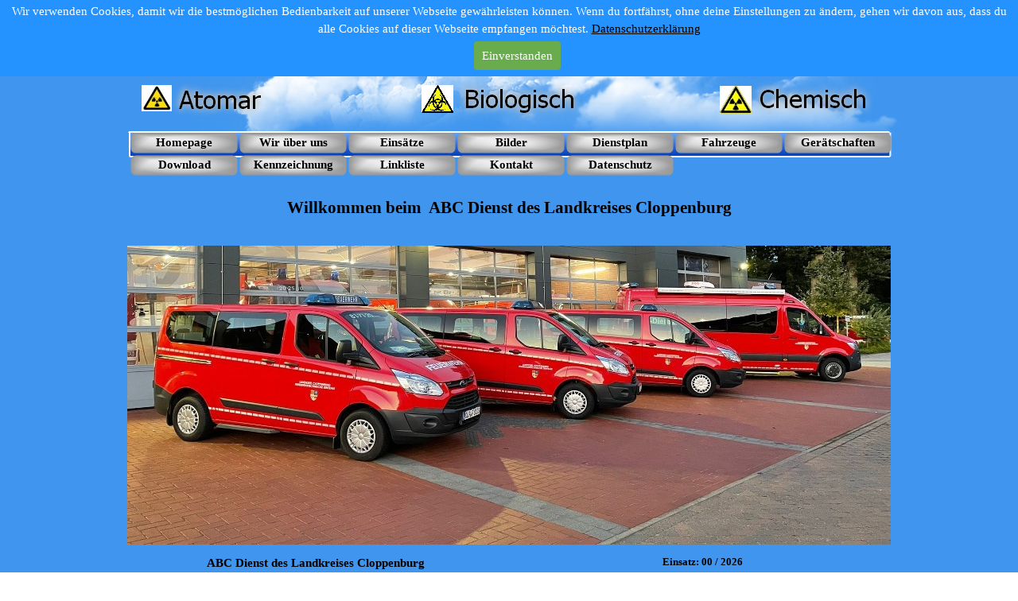

--- FILE ---
content_type: text/html
request_url: http://abc-dienst-cloppenburg.de/
body_size: 47670
content:
<!DOCTYPE html><!-- HTML5 -->
<html prefix="og: http://ogp.me/ns#" lang="de-DE" dir="ltr">
	<head>
		<title>ABC Dienst Cloppenburg - ABC Dienst Cloppenburg</title>
		<meta charset="utf-8" />
		<!--[if IE]><meta http-equiv="ImageToolbar" content="False" /><![endif]-->
		<meta name="author" content="ABC Dienst Cloppenburg" />
		<meta name="generator" content="Incomedia WebSite X5 Pro 2023.3.11 - www.websitex5.com" />
		<meta name="description" content="Willkommen beim ABC Dienst Cloppenburg" />
		<meta name="keywords" content="ABC Dienst Cloppenburg. ABC Dienst, Feuerwehr,Feuerwehr Cloppenburg,Feuerwehr Saterland, Feuerwehr Ramsloh, Brennen, Schützen,Bergen,Retten,Erkunder,Grossbrand,ABC,Grossbrand," />
		<meta property="og:locale" content="de" />
		<meta property="og:type" content="website" />
		<meta property="og:url" content="https://www.abc-dienst-cloppenburg.de/index.html" />
		<meta property="og:title" content="ABC Dienst Cloppenburg" />
		<meta property="og:site_name" content="ABC Dienst Cloppenburg" />
		<meta property="og:description" content="Willkommen beim ABC Dienst Cloppenburg" />
		<meta name="viewport" content="width=992" />
		
		<link rel="stylesheet" href="style/reset.css?2023-3-11-1" media="screen,print" />
		<link rel="stylesheet" href="style/print.css?2023-3-11-1" media="print" />
		<link rel="stylesheet" href="style/style.css?2023-3-11-1" media="screen,print" />
		<link rel="stylesheet" href="style/template.css?2023-3-11-1" media="screen" />
		<link rel="stylesheet" href="pcss/index.css?2023-3-11-1-639030660282255619" media="screen,print" />
		<script src="res/jquery.js?2023-3-11-1"></script>
		<script src="res/x5engine.js?2023-3-11-1" data-files-version="2023-3-11-1"></script>
		<script>
			window.onload = function(){ checkBrowserCompatibility('Der von Ihnen verwendete Browser unterstützt nicht die die Funktionen, die für die Anzeige dieser Website benötigt werden.','Der von Ihnen verwendete Browser unterstützt möglicherweise nicht die die Funktionen, die für die Anzeige dieser Website benötigt werden.','[1]Browser aktualisieren[/1] oder [2]Vorgang fortsetzen[/2].','http://outdatedbrowser.com/'); };
			x5engine.utils.currentPagePath = 'index.html';
			x5engine.boot.push(function () { x5engine.utils.imCodeProtection('ABC Dienst Cloppenburg'); });
		</script>
		<link rel="icon" href="favicon.png?2023-3-11-1-639030660282178078" type="image/png" />
	</head>
	<body>
		<div id="imPageExtContainer">
			<div id="imPageIntContainer">
				<div id="imHeaderBg"></div>
				<div id="imFooterBg"></div>
				<div id="imPage">
					<header id="imHeader">
						<h1 class="imHidden">ABC Dienst Cloppenburg - ABC Dienst Cloppenburg</h1>
						<div id="imHeaderObjects"><div id="imHeader_imObjectImage_01_wrapper" class="template-object-wrapper"><div id="imHeader_imObjectImage_01"><div id="imHeader_imObjectImage_01_container"><img src="images/F130AE6BBE2507686C258E74FB7FEE0E.png" title="" alt="" width="600" height="58" />
</div></div></div><div id="imHeader_imObjectImage_02_wrapper" class="template-object-wrapper"><div id="imHeader_imObjectImage_02"><div id="imHeader_imObjectImage_02_container"><img src="images/WappenLKClpfarbigohneText1.jpg" title="" alt="" width="56" height="66" />
</div></div></div><div id="imHeader_imObjectImage_03_wrapper" class="template-object-wrapper"><div id="imHeader_imObjectImage_03"><div id="imHeader_imObjectImage_03_container"><img src="images/WappenLKClpfarbigohneText1.jpg" title="" alt="" width="56" height="66" />
</div></div></div><div id="imHeader_imObjectImage_04_wrapper" class="template-object-wrapper"><div id="imHeader_imObjectImage_04"><div id="imHeader_imObjectImage_04_container"><img src="images/EA5079BE1BFA21498F4F1A294797A615.png" title="" alt="" width="139" height="75" />
</div></div></div><div id="imHeader_imObjectImage_05_wrapper" class="template-object-wrapper"><div id="imHeader_imObjectImage_05"><div id="imHeader_imObjectImage_05_container"><img src="images/BE9F290C1F7D18A65ED21C7307DC2249.png" title="" alt="" width="175" height="75" />
</div></div></div><div id="imHeader_imObjectImage_06_wrapper" class="template-object-wrapper"><div id="imHeader_imObjectImage_06"><div id="imHeader_imObjectImage_06_container"><img src="images/ED88B934A9C2A8B4ECEE537854EC9A6B.png" title="" alt="" width="171" height="75" />
</div></div></div><div id="imHeader_imObjectImage_07_wrapper" class="template-object-wrapper"><div id="imHeader_imObjectImage_07"><div id="imHeader_imObjectImage_07_container"><img src="images/Atomar.jpg" title="" alt="" width="38" height="33" />
</div></div></div><div id="imHeader_imObjectImage_08_wrapper" class="template-object-wrapper"><div id="imHeader_imObjectImage_08"><div id="imHeader_imObjectImage_08_container"><img src="images/Bio.png" title="" alt="" width="40" height="35" />
</div></div></div><div id="imHeader_imObjectImage_09_wrapper" class="template-object-wrapper"><div id="imHeader_imObjectImage_09"><div id="imHeader_imObjectImage_09_container"><img src="images/Chemisch.jpg" title="" alt="" width="40" height="35" />
</div></div></div><div id="imHeader_imMenuObject_10_wrapper" class="template-object-wrapper"><!-- UNSEARCHABLE --><div id="imHeader_imMenuObject_10"><div id="imHeader_imMenuObject_10_container"><div class="hamburger-button hamburger-component"><div><div><div class="hamburger-bar"></div><div class="hamburger-bar"></div><div class="hamburger-bar"></div></div></div></div><div class="hamburger-menu-background-container hamburger-component">
	<div class="hamburger-menu-background menu-mobile menu-mobile-animated hidden">
		<div class="hamburger-menu-close-button"><span>&times;</span></div>
	</div>
</div>
<ul class="menu-mobile-animated hidden">
	<li class="imMnMnFirst imPage" data-link-paths=",/index.html,/">
<div class="label-wrapper">
<div class="label-inner-wrapper">
		<a class="label" href="index.html">
Homepage		</a>
</div>
</div>
	</li><li class="imMnMnMiddle imLevel"><div class="label-wrapper"><div class="label-inner-wrapper"><span class="label">Wir über uns</span></div></div><ul data-original-position="open-bottom" class="open-bottom" style="" >
	<li class="imMnMnFirst imPage" data-link-paths=",/wir-ueber-uns.html">
<div class="label-wrapper">
<div class="label-inner-wrapper">
		<a class="label" href="wir-ueber-uns.html">
Wir über uns		</a>
</div>
</div>
	</li><li class="imMnMnLast imPage" data-link-paths=",/fuehrung.html">
<div class="label-wrapper">
<div class="label-inner-wrapper">
		<a class="label" href="fuehrung.html">
Führung		</a>
</div>
</div>
	</li></ul></li><li class="imMnMnMiddle imLevel"><div class="label-wrapper"><div class="label-inner-wrapper"><span class="label">Einsätze</span></div></div><ul data-original-position="open-bottom" class="open-bottom" style="" >
	<li class="imMnMnFirst imPage" data-link-paths=",/2026.html">
<div class="label-wrapper">
<div class="label-inner-wrapper">
		<a class="label" href="2026.html">
2026		</a>
</div>
</div>
	</li><li class="imMnMnMiddle imPage" data-link-paths=",/2025.html">
<div class="label-wrapper">
<div class="label-inner-wrapper">
		<a class="label" href="2025.html">
2025		</a>
</div>
</div>
	</li><li class="imMnMnMiddle imPage" data-link-paths=",/2024.html">
<div class="label-wrapper">
<div class="label-inner-wrapper">
		<a class="label" href="2024.html">
2024		</a>
</div>
</div>
	</li><li class="imMnMnMiddle imPage" data-link-paths=",/2023.html">
<div class="label-wrapper">
<div class="label-inner-wrapper">
		<a class="label" href="2023.html">
2023		</a>
</div>
</div>
	</li><li class="imMnMnMiddle imPage" data-link-paths=",/2022.html">
<div class="label-wrapper">
<div class="label-inner-wrapper">
		<a class="label" href="2022.html">
2022		</a>
</div>
</div>
	</li><li class="imMnMnMiddle imPage" data-link-paths=",/2021.html">
<div class="label-wrapper">
<div class="label-inner-wrapper">
		<a class="label" href="2021.html">
2021		</a>
</div>
</div>
	</li><li class="imMnMnMiddle imPage" data-link-paths=",/2020.html">
<div class="label-wrapper">
<div class="label-inner-wrapper">
		<a class="label" href="2020.html">
2020		</a>
</div>
</div>
	</li><li class="imMnMnMiddle imPage" data-link-paths=",/2019.html">
<div class="label-wrapper">
<div class="label-inner-wrapper">
		<a class="label" href="2019.html">
2019		</a>
</div>
</div>
	</li><li class="imMnMnMiddle imPage" data-link-paths=",/2018.html">
<div class="label-wrapper">
<div class="label-inner-wrapper">
		<a class="label" href="2018.html">
2018		</a>
</div>
</div>
	</li><li class="imMnMnMiddle imPage" data-link-paths=",/2017-.html">
<div class="label-wrapper">
<div class="label-inner-wrapper">
		<a class="label" href="2017-.html">
2017 		</a>
</div>
</div>
	</li><li class="imMnMnMiddle imPage" data-link-paths=",/2016.html">
<div class="label-wrapper">
<div class="label-inner-wrapper">
		<a class="label" href="2016.html">
2016		</a>
</div>
</div>
	</li><li class="imMnMnMiddle imPage" data-link-paths=",/2015.html">
<div class="label-wrapper">
<div class="label-inner-wrapper">
		<a class="label" href="2015.html">
2015		</a>
</div>
</div>
	</li><li class="imMnMnMiddle imPage" data-link-paths=",/2014.html">
<div class="label-wrapper">
<div class="label-inner-wrapper">
		<a class="label" href="2014.html">
2014		</a>
</div>
</div>
	</li><li class="imMnMnLast imPage" data-link-paths=",/2013.html">
<div class="label-wrapper">
<div class="label-inner-wrapper">
		<a class="label" href="2013.html">
2013		</a>
</div>
</div>
	</li></ul></li><li class="imMnMnMiddle imLevel"><div class="label-wrapper"><div class="label-inner-wrapper"><span class="label">Bilder</span></div></div><ul data-original-position="open-bottom" class="open-bottom" style="" >
	<li class="imMnMnFirst imLevel"><div class="label-wrapper"><div class="label-inner-wrapper"><span class="label">2026</span></div></div></li><li class="imMnMnMiddle imLevel"><div class="label-wrapper"><div class="label-inner-wrapper"><span class="label">2025</span></div></div><ul data-original-position="open-right" class="open-right" style="" >
	<li class="imMnMnFirst imPage" data-link-paths=",/25.07.-groszeinsatz-in-essen.html">
<div class="label-wrapper">
<div class="label-inner-wrapper">
		<a class="label" href="25.07.-groszeinsatz-in-essen.html">
25.07. Großeinsatz in Essen		</a>
</div>
</div>
	</li><li class="imMnMnMiddle imPage" data-link-paths=",/27.06.-einsatz-fuer-den-abc-dienst-nord.html">
<div class="label-wrapper">
<div class="label-inner-wrapper">
		<a class="label" href="27.06.-einsatz-fuer-den-abc-dienst-nord.html">
27.06. Einsatz für den ABC-Dienst Nord		</a>
</div>
</div>
	</li><li class="imMnMnMiddle imPage" data-link-paths=",/11.06.-einsatzuebung.html">
<div class="label-wrapper">
<div class="label-inner-wrapper">
		<a class="label" href="11.06.-einsatzuebung.html">
11.06. Einsatzübung		</a>
</div>
</div>
	</li><li class="imMnMnMiddle imPage" data-link-paths=",/21.05.-dienstabend-bei-der-ff-ramsloh.html">
<div class="label-wrapper">
<div class="label-inner-wrapper">
		<a class="label" href="21.05.-dienstabend-bei-der-ff-ramsloh.html">
21.05. Dienstabend bei der FF Ramsloh		</a>
</div>
</div>
	</li><li class="imMnMnMiddle imPage" data-link-paths=",/06.05.-scheunenbrand-in-friesoythe.html">
<div class="label-wrapper">
<div class="label-inner-wrapper">
		<a class="label" href="06.05.-scheunenbrand-in-friesoythe.html">
06.05. Scheunenbrand in Friesoythe		</a>
</div>
</div>
	</li><li class="imMnMnLast imPage" data-link-paths=",/09.04.-dienst-in-scharrel.html">
<div class="label-wrapper">
<div class="label-inner-wrapper">
		<a class="label" href="09.04.-dienst-in-scharrel.html">
09.04. Dienst in Scharrel		</a>
</div>
</div>
	</li></ul></li><li class="imMnMnMiddle imLevel"><div class="label-wrapper"><div class="label-inner-wrapper"><span class="label">2024</span></div></div><ul data-original-position="open-right" class="open-right" style="" >
	<li class="imMnMnFirst imPage" data-link-paths=",/jhv-in-ramsloh-15.11..html">
<div class="label-wrapper">
<div class="label-inner-wrapper">
		<a class="label" href="jhv-in-ramsloh-15.11..html">
JHV in Ramsloh 15.11.		</a>
</div>
</div>
	</li><li class="imMnMnMiddle imPage" data-link-paths=",/vorstellung-abc-dienst---tel-14.11..html">
<div class="label-wrapper">
<div class="label-inner-wrapper">
		<a class="label" href="vorstellung-abc-dienst---tel-14.11..html">
Vorstellung ABC Dienst - TEL 14.11.		</a>
</div>
</div>
	</li><li class="imMnMnMiddle imPage" data-link-paths=",/gasaustritt-essen-oldenburg-28.10..html">
<div class="label-wrapper">
<div class="label-inner-wrapper">
		<a class="label" href="gasaustritt-essen-oldenburg-28.10..html">
Gasaustritt Essen/Oldenburg 28.10.		</a>
</div>
</div>
	</li><li class="imMnMnMiddle imPage" data-link-paths=",/uebung-in-emstek-26.10..html">
<div class="label-wrapper">
<div class="label-inner-wrapper">
		<a class="label" href="uebung-in-emstek-26.10..html">
Übung in Emstek 26.10.		</a>
</div>
</div>
	</li><li class="imMnMnMiddle imPage" data-link-paths=",/dienst-in-schwichteler-09.10..html">
<div class="label-wrapper">
<div class="label-inner-wrapper">
		<a class="label" href="dienst-in-schwichteler-09.10..html">
Dienst in Schwichteler 09.10.		</a>
</div>
</div>
	</li><li class="imMnMnLast imPage" data-link-paths=",/gasaustritt-bei-baggerarbeiten-13.09..html">
<div class="label-wrapper">
<div class="label-inner-wrapper">
		<a class="label" href="gasaustritt-bei-baggerarbeiten-13.09..html">
Gasaustritt bei Baggerarbeiten 13.09.		</a>
</div>
</div>
	</li></ul></li><li class="imMnMnMiddle imLevel"><div class="label-wrapper"><div class="label-inner-wrapper"><span class="label">2023</span></div></div><ul data-original-position="open-right" class="open-right" style="" >
	<li class="imMnMnFirst imPage" data-link-paths=",/jhv-in-cappeln-17.11.html">
<div class="label-wrapper">
<div class="label-inner-wrapper">
		<a class="label" href="jhv-in-cappeln-17.11.html">
JHV in Cappeln 17.11		</a>
</div>
</div>
	</li><li class="imMnMnMiddle imPage" data-link-paths=",/gefahrguteinsatz-05.10..html">
<div class="label-wrapper">
<div class="label-inner-wrapper">
		<a class="label" href="gefahrguteinsatz-05.10..html">
Gefahrguteinsatz 05.10.		</a>
</div>
</div>
	</li><li class="imMnMnMiddle imPage" data-link-paths=",/bauernhofbrand-04.09..html">
<div class="label-wrapper">
<div class="label-inner-wrapper">
		<a class="label" href="bauernhofbrand-04.09..html">
Bauernhofbrand 04.09.		</a>
</div>
</div>
	</li><li class="imMnMnLast imPage" data-link-paths=",/abc-dienst-in-schwichteler-09.08..html">
<div class="label-wrapper">
<div class="label-inner-wrapper">
		<a class="label" href="abc-dienst-in-schwichteler-09.08..html">
ABC Dienst in Schwichteler 09.08.		</a>
</div>
</div>
	</li></ul></li><li class="imMnMnMiddle imLevel"><div class="label-wrapper"><div class="label-inner-wrapper"><span class="label">2022</span></div></div><ul data-original-position="open-right" class="open-right" style="" >
	<li class="imMnMnFirst imPage" data-link-paths=",/jahreshauptversammlung-18.11..html">
<div class="label-wrapper">
<div class="label-inner-wrapper">
		<a class="label" href="jahreshauptversammlung-18.11..html">
Jahreshauptversammlung 18.11.		</a>
</div>
</div>
	</li><li class="imMnMnMiddle imPage" data-link-paths=",/gefahrgutuebung-in-emstek-08.10..html">
<div class="label-wrapper">
<div class="label-inner-wrapper">
		<a class="label" href="gefahrgutuebung-in-emstek-08.10..html">
Gefahrgutübung in Emstek 08.10.		</a>
</div>
</div>
	</li><li class="imMnMnMiddle imPage" data-link-paths=",/scheunenbrand-18.02..html">
<div class="label-wrapper">
<div class="label-inner-wrapper">
		<a class="label" href="scheunenbrand-18.02..html">
Scheunenbrand 18.02.		</a>
</div>
</div>
	</li><li class="imMnMnLast imPage" data-link-paths=",/gefahrguteinsatz-16.02.html">
<div class="label-wrapper">
<div class="label-inner-wrapper">
		<a class="label" href="gefahrguteinsatz-16.02.html">
Gefahrguteinsatz 16.02		</a>
</div>
</div>
	</li></ul></li><li class="imMnMnMiddle imLevel"><div class="label-wrapper"><div class="label-inner-wrapper"><span class="label">2021</span></div></div><ul data-original-position="open-right" class="open-right" style="" >
	<li class="imMnMnFirst imPage" data-link-paths=",/jahreshauptversammlung-13.11..html">
<div class="label-wrapper">
<div class="label-inner-wrapper">
		<a class="label" href="jahreshauptversammlung-13.11..html">
Jahreshauptversammlung 13.11.		</a>
</div>
</div>
	</li><li class="imMnMnMiddle imPage" data-link-paths=",/groszbrand-in-emstek-28.10..html">
<div class="label-wrapper">
<div class="label-inner-wrapper">
		<a class="label" href="groszbrand-in-emstek-28.10..html">
Großbrand in Emstek 28.10.		</a>
</div>
</div>
	</li><li class="imMnMnMiddle imPage" data-link-paths=",/groszbrand-in-lindern-28.09..html">
<div class="label-wrapper">
<div class="label-inner-wrapper">
		<a class="label" href="groszbrand-in-lindern-28.09..html">
Großbrand in Lindern 28.09.		</a>
</div>
</div>
	</li><li class="imMnMnMiddle imPage" data-link-paths=",/groszbrand-friesoythe-24.6..html">
<div class="label-wrapper">
<div class="label-inner-wrapper">
		<a class="label" href="groszbrand-friesoythe-24.6..html">
Großbrand Friesoythe 24.6.		</a>
</div>
</div>
	</li><li class="imMnMnMiddle imPage" data-link-paths=",/fabrikbrand-in-essen-14.6.-.html">
<div class="label-wrapper">
<div class="label-inner-wrapper">
		<a class="label" href="fabrikbrand-in-essen-14.6.-.html">
Fabrikbrand in Essen 14.6. 		</a>
</div>
</div>
	</li><li class="imMnMnMiddle imPage" data-link-paths=",/groszbrand-in-neuscharrel-9.4..html">
<div class="label-wrapper">
<div class="label-inner-wrapper">
		<a class="label" href="groszbrand-in-neuscharrel-9.4..html">
Großbrand in Neuscharrel 9.4.		</a>
</div>
</div>
	</li><li class="imMnMnLast imPage" data-link-paths=",/groszbrand-in-thuele-10.01..html">
<div class="label-wrapper">
<div class="label-inner-wrapper">
		<a class="label" href="groszbrand-in-thuele-10.01..html">
Großbrand in Thüle 10.01.		</a>
</div>
</div>
	</li></ul></li><li class="imMnMnMiddle imLevel"><div class="label-wrapper"><div class="label-inner-wrapper"><span class="label">2020</span></div></div><ul data-original-position="open-right" class="open-right" style="" >
	<li class="imMnMnFirst imPage" data-link-paths=",/neuer-auswerter-fuer-den-abc-dienst-23.09..html">
<div class="label-wrapper">
<div class="label-inner-wrapper">
		<a class="label" href="neuer-auswerter-fuer-den-abc-dienst-23.09..html">
Neuer Auswerter für den ABC Dienst 23.09.		</a>
</div>
</div>
	</li><li class="imMnMnMiddle imPage" data-link-paths=",/gebaeudebrand-in-friesoythe-8.9..html">
<div class="label-wrapper">
<div class="label-inner-wrapper">
		<a class="label" href="gebaeudebrand-in-friesoythe-8.9..html">
Gebäudebrand in Friesoythe 8.9.		</a>
</div>
</div>
	</li><li class="imMnMnMiddle imPage" data-link-paths=",/gasleitung-angebaggert-sedelsberg-6.7..html">
<div class="label-wrapper">
<div class="label-inner-wrapper">
		<a class="label" href="gasleitung-angebaggert-sedelsberg-6.7..html">
Gasleitung angebaggert Sedelsberg 6.7.		</a>
</div>
</div>
	</li><li class="imMnMnLast imPage" data-link-paths=",/gasgeruch-c-port-sedelsberg-8.5..html">
<div class="label-wrapper">
<div class="label-inner-wrapper">
		<a class="label" href="gasgeruch-c-port-sedelsberg-8.5..html">
Gasgeruch C-Port Sedelsberg 8.5.		</a>
</div>
</div>
	</li></ul></li><li class="imMnMnMiddle imLevel"><div class="label-wrapper"><div class="label-inner-wrapper"><span class="label">2019</span></div></div><ul data-original-position="open-right" class="open-right" style="" >
	<li class="imMnMnFirst imPage" data-link-paths=",/jahreshauptversammlung-16.11.html">
<div class="label-wrapper">
<div class="label-inner-wrapper">
		<a class="label" href="jahreshauptversammlung-16.11.html">
Jahreshauptversammlung 16.11		</a>
</div>
</div>
	</li><li class="imMnMnMiddle imPage" data-link-paths=",/gasleckage-27.6.html">
<div class="label-wrapper">
<div class="label-inner-wrapper">
		<a class="label" href="gasleckage-27.6.html">
Gasleckage 27.6		</a>
</div>
</div>
	</li><li class="imMnMnMiddle imPage" data-link-paths=",/zuguebung-in-schwichteler-15.5..html">
<div class="label-wrapper">
<div class="label-inner-wrapper">
		<a class="label" href="zuguebung-in-schwichteler-15.5..html">
Zugübung in Schwichteler 15.5.		</a>
</div>
</div>
	</li><li class="imMnMnLast imPage" data-link-paths=",/dienst-in-lindern-09.01..html">
<div class="label-wrapper">
<div class="label-inner-wrapper">
		<a class="label" href="dienst-in-lindern-09.01..html">
Dienst in Lindern 09.01.		</a>
</div>
</div>
	</li></ul></li><li class="imMnMnMiddle imLevel"><div class="label-wrapper"><div class="label-inner-wrapper"><span class="label">2018</span></div></div><ul data-original-position="open-right" class="open-right" style="" >
	<li class="imMnMnFirst imPage" data-link-paths=",/jahreshauptversammlung-1.html">
<div class="label-wrapper">
<div class="label-inner-wrapper">
		<a class="label" href="jahreshauptversammlung-1.html">
Jahreshauptversammlung		</a>
</div>
</div>
	</li><li class="imMnMnLast imPage" data-link-paths=",/flaechenbrand-in-neuscharrel-27.7-.html">
<div class="label-wrapper">
<div class="label-inner-wrapper">
		<a class="label" href="flaechenbrand-in-neuscharrel-27.7-.html">
Flächenbrand in Neuscharrel 27.7 		</a>
</div>
</div>
	</li></ul></li><li class="imMnMnMiddle imLevel"><div class="label-wrapper"><div class="label-inner-wrapper"><span class="label">2017</span></div></div><ul data-original-position="open-right" class="open-right" style="" >
	<li class="imMnMnFirst imPage" data-link-paths=",/bagger-beschaedigt-gasleitung-30.11.17.html">
<div class="label-wrapper">
<div class="label-inner-wrapper">
		<a class="label" href="bagger-beschaedigt-gasleitung-30.11.17.html">
Bagger beschädigt Gasleitung 30.11.17		</a>
</div>
</div>
	</li><li class="imMnMnMiddle imPage" data-link-paths=",/jahreshauptversammlung.html">
<div class="label-wrapper">
<div class="label-inner-wrapper">
		<a class="label" href="jahreshauptversammlung.html">
Jahreshauptversammlung		</a>
</div>
</div>
	</li><li class="imMnMnMiddle imPage" data-link-paths=",/uebung-in-cappeln-9.8.17.html">
<div class="label-wrapper">
<div class="label-inner-wrapper">
		<a class="label" href="uebung-in-cappeln-9.8.17.html">
Übung in Cappeln 9.8.17		</a>
</div>
</div>
	</li><li class="imMnMnMiddle imPage" data-link-paths=",/dienst-in-lindern-14.06.2017.html">
<div class="label-wrapper">
<div class="label-inner-wrapper">
		<a class="label" href="dienst-in-lindern-14.06.2017.html">
Dienst in Lindern 14.06.2017		</a>
</div>
</div>
	</li><li class="imMnMnMiddle imPage" data-link-paths=",/gefahrgutuebung-c-port-20.5.2017.html">
<div class="label-wrapper">
<div class="label-inner-wrapper">
		<a class="label" href="gefahrgutuebung-c-port-20.5.2017.html">
Gefahrgutübung C-Port 20.5.2017		</a>
</div>
</div>
	</li><li class="imMnMnMiddle imPage" data-link-paths=",/dienst-in-ramsloh-10.05.2017.html">
<div class="label-wrapper">
<div class="label-inner-wrapper">
		<a class="label" href="dienst-in-ramsloh-10.05.2017.html">
Dienst in Ramsloh 10.05.2017		</a>
</div>
</div>
	</li><li class="imMnMnMiddle imPage" data-link-paths=",/dienst-in-lastrup-12.04.2017.html">
<div class="label-wrapper">
<div class="label-inner-wrapper">
		<a class="label" href="dienst-in-lastrup-12.04.2017.html">
Dienst in Lastrup 12.04.2017		</a>
</div>
</div>
	</li><li class="imMnMnLast imPage" data-link-paths=",/dienst-in-schwichteler-08.03.2017.html">
<div class="label-wrapper">
<div class="label-inner-wrapper">
		<a class="label" href="dienst-in-schwichteler-08.03.2017.html">
Dienst in Schwichteler 08.03.2017		</a>
</div>
</div>
	</li></ul></li><li class="imMnMnMiddle imLevel"><div class="label-wrapper"><div class="label-inner-wrapper"><span class="label">2016</span></div></div><ul data-original-position="open-right" class="open-right" style="" >
	<li class="imMnMnFirst imPage" data-link-paths=",/gebaeudebrand-e-fehn-18.11.2016.html">
<div class="label-wrapper">
<div class="label-inner-wrapper">
		<a class="label" href="gebaeudebrand-e-fehn-18.11.2016.html">
Gebäudebrand E-fehn 18.11.2016		</a>
</div>
</div>
	</li><li class="imMnMnMiddle imPage" data-link-paths=",/jahreshauptversammlung-12.11.2016.html">
<div class="label-wrapper">
<div class="label-inner-wrapper">
		<a class="label" href="jahreshauptversammlung-12.11.2016.html">
Jahreshauptversammlung 12.11.2016		</a>
</div>
</div>
	</li><li class="imMnMnLast imPage" data-link-paths=",/gebaeudebrand-in-friesoythe-01.01.2016.html">
<div class="label-wrapper">
<div class="label-inner-wrapper">
		<a class="label" href="gebaeudebrand-in-friesoythe-01.01.2016.html">
Gebäudebrand in Friesoythe 01.01.2016		</a>
</div>
</div>
	</li></ul></li><li class="imMnMnMiddle imLevel"><div class="label-wrapper"><div class="label-inner-wrapper"><span class="label">2015</span></div></div><ul data-original-position="open-right" class="open-right" style="" >
	<li class="imMnMnFirst imPage" data-link-paths=",/jahreshauptversammlung-in-lindern-13.11.20154.html">
<div class="label-wrapper">
<div class="label-inner-wrapper">
		<a class="label" href="jahreshauptversammlung-in-lindern-13.11.20154.html">
Jahreshauptversammlung in Lindern 13.11.20154		</a>
</div>
</div>
	</li><li class="imMnMnMiddle imPage" data-link-paths=",/gebaeudebrand-in-harkebruegge-05.06.2015.html">
<div class="label-wrapper">
<div class="label-inner-wrapper">
		<a class="label" href="gebaeudebrand-in-harkebruegge-05.06.2015.html">
Gebäudebrand in Harkebrügge 05.06.2015		</a>
</div>
</div>
	</li><li class="imMnMnMiddle imPage" data-link-paths=",/weihung-der-erkunder-in-ramsloh-13.5.2015.html">
<div class="label-wrapper">
<div class="label-inner-wrapper">
		<a class="label" href="weihung-der-erkunder-in-ramsloh-13.5.2015.html">
Weihung der Erkunder in Ramsloh 13.5.2015		</a>
</div>
</div>
	</li><li class="imMnMnMiddle imPage" data-link-paths=",/dienst-in-cappeln-08.04.2015.html">
<div class="label-wrapper">
<div class="label-inner-wrapper">
		<a class="label" href="dienst-in-cappeln-08.04.2015.html">
Dienst in Cappeln 08.04.2015		</a>
</div>
</div>
	</li><li class="imMnMnLast imPage" data-link-paths=",/erster-dienst-im-neuen-jahr-19.01.2015.html">
<div class="label-wrapper">
<div class="label-inner-wrapper">
		<a class="label" href="erster-dienst-im-neuen-jahr-19.01.2015.html">
Erster Dienst im neuen Jahr 19.01.2015		</a>
</div>
</div>
	</li></ul></li><li class="imMnMnMiddle imLevel"><div class="label-wrapper"><div class="label-inner-wrapper"><span class="label">2014</span></div></div><ul data-original-position="open-right" class="open-right" style="" >
	<li class="imMnMnFirst imPage" data-link-paths=",/putenstallbrand-in-barszel---lohe---29.01.2014.html">
<div class="label-wrapper">
<div class="label-inner-wrapper">
		<a class="label" href="putenstallbrand-in-barszel---lohe---29.01.2014.html">
Putenstallbrand in Barßel - Lohe / 29.01.2014		</a>
</div>
</div>
	</li><li class="imMnMnMiddle imPage" data-link-paths=",/huehnerstallbrand-in-altenoythe---03.02.2014.html">
<div class="label-wrapper">
<div class="label-inner-wrapper">
		<a class="label" href="huehnerstallbrand-in-altenoythe---03.02.2014.html">
Hühnerstallbrand in Altenoythe / 03.02.2014		</a>
</div>
</div>
	</li><li class="imMnMnMiddle imPage" data-link-paths=",/gwg-uebung-in-emstek----21.06.2014.html">
<div class="label-wrapper">
<div class="label-inner-wrapper">
		<a class="label" href="gwg-uebung-in-emstek----21.06.2014.html">
GWG Übung in Emstek  / 21.06.2014		</a>
</div>
</div>
	</li><li class="imMnMnMiddle imPage" data-link-paths=",/elw-2-uebung-in-boesel----28.06.2014.html">
<div class="label-wrapper">
<div class="label-inner-wrapper">
		<a class="label" href="elw-2-uebung-in-boesel----28.06.2014.html">
ELW 2 Übung in Bösel  / 28.06.2014		</a>
</div>
</div>
	</li><li class="imMnMnMiddle imPage" data-link-paths=",/gefahrguteinsatz-in-emstek-5.11.2014.html">
<div class="label-wrapper">
<div class="label-inner-wrapper">
		<a class="label" href="gefahrguteinsatz-in-emstek-5.11.2014.html">
Gefahrguteinsatz in Emstek 5.11.2014		</a>
</div>
</div>
	</li><li class="imMnMnMiddle imPage" data-link-paths=",/scheunenbrand-in-reekenfeld.html">
<div class="label-wrapper">
<div class="label-inner-wrapper">
		<a class="label" href="scheunenbrand-in-reekenfeld.html">
Scheunenbrand in Reekenfeld		</a>
</div>
</div>
	</li><li class="imMnMnMiddle imPage" data-link-paths=",/die-neuen-erkunder-sind-da.html">
<div class="label-wrapper">
<div class="label-inner-wrapper">
		<a class="label" href="die-neuen-erkunder-sind-da.html">
Die neuen Erkunder sind da		</a>
</div>
</div>
	</li><li class="imMnMnMiddle imPage" data-link-paths=",/generalversammlung-14.11.2014.html">
<div class="label-wrapper">
<div class="label-inner-wrapper">
		<a class="label" href="generalversammlung-14.11.2014.html">
Generalversammlung 14.11.2014		</a>
</div>
</div>
	</li><li class="imMnMnLast imPage" data-link-paths=",/baubesprechung-fuer-die-neuen-erkunder-in-der-ftz-11.12.2014.html">
<div class="label-wrapper">
<div class="label-inner-wrapper">
		<a class="label" href="baubesprechung-fuer-die-neuen-erkunder-in-der-ftz-11.12.2014.html">
Baubesprechung für die neuen Erkunder in der FTZ 11.12.2014		</a>
</div>
</div>
	</li></ul></li><li class="imMnMnMiddle imLevel"><div class="label-wrapper"><div class="label-inner-wrapper"><span class="label">2013</span></div></div><ul data-original-position="open-right" class="open-right" style="" >
	<li class="imMnMnFirst imPage" data-link-paths=",/scheunenbrand-in-garrel-am-20.01.2013.html">
<div class="label-wrapper">
<div class="label-inner-wrapper">
		<a class="label" href="scheunenbrand-in-garrel-am-20.01.2013.html">
Scheunenbrand in Garrel am 20.01.2013		</a>
</div>
</div>
	</li><li class="imMnMnMiddle imPage" data-link-paths=",/ausbildung-in-peheim-am-26.06.2013.html">
<div class="label-wrapper">
<div class="label-inner-wrapper">
		<a class="label" href="ausbildung-in-peheim-am-26.06.2013.html">
Ausbildung in Peheim am 26.06.2013		</a>
</div>
</div>
	</li><li class="imMnMnMiddle imPage" data-link-paths=",/brand-einer-biogasanlage-in-lastrup-am-07.07.2013.html">
<div class="label-wrapper">
<div class="label-inner-wrapper">
		<a class="label" href="brand-einer-biogasanlage-in-lastrup-am-07.07.2013.html">
Brand einer Biogasanlage in Lastrup am 07.07.2013		</a>
</div>
</div>
	</li><li class="imMnMnLast imPage" data-link-paths="|/jahreshauptversammlung-und-10.jahresparty-abc-dienst-cloppenburg-,-15.11.2013.html">
<div class="label-wrapper">
<div class="label-inner-wrapper">
		<a class="label" href="jahreshauptversammlung-und-10.jahresparty-abc-dienst-cloppenburg-,-15.11.2013.html">
Jahreshauptversammlung und 10.Jahresparty ABC Dienst Cloppenburg , 15.11.2013		</a>
</div>
</div>
	</li></ul></li><li class="imMnMnMiddle imLevel"><div class="label-wrapper"><div class="label-inner-wrapper"><span class="label">2012</span></div></div><ul data-original-position="open-right" class="open-right" style="" >
	<li class="imMnMnFirst imPage" data-link-paths=",/stallbrand-in-friesoythe-am-13.03.2012.html">
<div class="label-wrapper">
<div class="label-inner-wrapper">
		<a class="label" href="stallbrand-in-friesoythe-am-13.03.2012.html">
Stallbrand in Friesoythe am 13.03.2012		</a>
</div>
</div>
	</li><li class="imMnMnMiddle imPage" data-link-paths=",/hallenbrand-in-harkebruegge-am-19.03.2012.html">
<div class="label-wrapper">
<div class="label-inner-wrapper">
		<a class="label" href="hallenbrand-in-harkebruegge-am-19.03.2012.html">
Hallenbrand in Harkebrügge am 19.03.2012		</a>
</div>
</div>
	</li><li class="imMnMnLast imPage" data-link-paths=",/uebung-bei-wernsing-in-addrup---20.oktober-2012.html">
<div class="label-wrapper">
<div class="label-inner-wrapper">
		<a class="label" href="uebung-bei-wernsing-in-addrup---20.oktober-2012.html">
Übung bei Wernsing in Addrup / 20.Oktober 2012		</a>
</div>
</div>
	</li></ul></li><li class="imMnMnMiddle imLevel"><div class="label-wrapper"><div class="label-inner-wrapper"><span class="label">2011</span></div></div><ul data-original-position="open-right" class="open-right" style="" >
	<li class="imMnMnFirst imPage" data-link-paths=",/lagerhallenbrand-am-c-port-in-sedelsberg-04.04.2011.html">
<div class="label-wrapper">
<div class="label-inner-wrapper">
		<a class="label" href="lagerhallenbrand-am-c-port-in-sedelsberg-04.04.2011.html">
Lagerhallenbrand am C-Port in Sedelsberg 04.04.2011		</a>
</div>
</div>
	</li><li class="imMnMnMiddle imPage" data-link-paths=",/gebaeudebrand-in-struecklingen-16.4.2011.html">
<div class="label-wrapper">
<div class="label-inner-wrapper">
		<a class="label" href="gebaeudebrand-in-struecklingen-16.4.2011.html">
Gebäudebrand in Strücklingen 16.4.2011		</a>
</div>
</div>
	</li><li class="imMnMnMiddle imPage" data-link-paths=",/groszbrand-am-c-port-in-sedelsberg-5.6.2011.html">
<div class="label-wrapper">
<div class="label-inner-wrapper">
		<a class="label" href="groszbrand-am-c-port-in-sedelsberg-5.6.2011.html">
Großbrand am C-Port in Sedelsberg 5.6.2011		</a>
</div>
</div>
	</li><li class="imMnMnMiddle imPage" data-link-paths="|/generalversammlung-abc-dienst-cloppenburg-,-09.11.2011.html">
<div class="label-wrapper">
<div class="label-inner-wrapper">
		<a class="label" href="generalversammlung-abc-dienst-cloppenburg-,-09.11.2011.html">
Generalversammlung ABC Dienst Cloppenburg , 09.11.2011		</a>
</div>
</div>
	</li><li class="imMnMnLast imPage" data-link-paths="|/gebaeudebrand-in-friesoythe-,-12.11.2011.html">
<div class="label-wrapper">
<div class="label-inner-wrapper">
		<a class="label" href="gebaeudebrand-in-friesoythe-,-12.11.2011.html">
Gebäudebrand in Friesoythe , 12.11.2011		</a>
</div>
</div>
	</li></ul></li><li class="imMnMnLast imLevel"><div class="label-wrapper"><div class="label-inner-wrapper"><span class="label">2010</span></div></div><ul data-original-position="open-right" class="open-right" style="" >
	<li class="imMnMnFirst imPage" data-link-paths=",/uebung-in-garrel-bei-lieken-am-23.11.2010.html">
<div class="label-wrapper">
<div class="label-inner-wrapper">
		<a class="label" href="uebung-in-garrel-bei-lieken-am-23.11.2010.html">
Übung in Garrel bei Lieken am 23.11.2010		</a>
</div>
</div>
	</li><li class="imMnMnLast imPage" data-link-paths=",/wohnhausbrand-in-bollingen-08.12.2010.html">
<div class="label-wrapper">
<div class="label-inner-wrapper">
		<a class="label" href="wohnhausbrand-in-bollingen-08.12.2010.html">
Wohnhausbrand in Bollingen 08.12.2010		</a>
</div>
</div>
	</li></ul></li></ul></li><li class="imMnMnMiddle imLevel"><div class="label-wrapper"><div class="label-inner-wrapper"><span class="label">Dienstplan</span></div></div><ul data-original-position="open-bottom" class="open-bottom" style="opacity: 0;" >
	</ul></li><li class="imMnMnMiddle imLevel"><div class="label-wrapper"><div class="label-inner-wrapper"><span class="label">Fahrzeuge</span></div></div><ul data-original-position="open-bottom" class="open-bottom" style="" >
	<li class="imMnMnFirst imPage" data-link-paths=",/auswerter-81-18-10.html">
<div class="label-wrapper">
<div class="label-inner-wrapper">
		<a class="label" href="auswerter-81-18-10.html">
Auswerter 81-18-10		</a>
</div>
</div>
	</li><li class="imMnMnMiddle imPage" data-link-paths=",/erkunder-81-71-10.html">
<div class="label-wrapper">
<div class="label-inner-wrapper">
		<a class="label" href="erkunder-81-71-10.html">
Erkunder 81-71-10		</a>
</div>
</div>
	</li><li class="imMnMnMiddle imPage" data-link-paths=",/erkunder-81-71-20.html">
<div class="label-wrapper">
<div class="label-inner-wrapper">
		<a class="label" href="erkunder-81-71-20.html">
Erkunder 81-71-20		</a>
</div>
</div>
	</li><li class="imMnMnLast imPage" data-link-paths=",/erkunder-81-71-30.html">
<div class="label-wrapper">
<div class="label-inner-wrapper">
		<a class="label" href="erkunder-81-71-30.html">
Erkunder 81-71-30		</a>
</div>
</div>
	</li></ul></li><li class="imMnMnMiddle imLevel"><div class="label-wrapper"><div class="label-inner-wrapper"><span class="label">Gerätschaften</span></div></div><ul data-original-position="open-bottom" class="open-bottom" style="" >
	<li class="imMnMnFirst imPage" data-link-paths=",/durchflussdetektor.html">
<div class="label-wrapper">
<div class="label-inner-wrapper">
		<a class="label" href="durchflussdetektor.html">
Durchflussdetektor		</a>
</div>
</div>
	</li><li class="imMnMnMiddle imPage" data-link-paths=",/draeger-cms.html">
<div class="label-wrapper">
<div class="label-inner-wrapper">
		<a class="label" href="draeger-cms.html">
Dräger CMS		</a>
</div>
</div>
	</li><li class="imMnMnLast imPage" data-link-paths=",/filmdosimetor.html">
<div class="label-wrapper">
<div class="label-inner-wrapper">
		<a class="label" href="filmdosimetor.html">
Filmdosimetor		</a>
</div>
</div>
	</li></ul></li><li class="imMnMnMiddle imLevel"><div class="label-wrapper"><div class="label-inner-wrapper"><span class="label">Download</span></div></div><ul data-original-position="open-bottom" class="open-bottom" style="" >
	<li class=" imPage" data-link-paths=",/pdf.html">
<div class="label-wrapper">
<div class="label-inner-wrapper">
		<a class="label" href="pdf.html">
PDF		</a>
</div>
</div>
	</li></ul></li><li class="imMnMnMiddle imLevel"><div class="label-wrapper"><div class="label-inner-wrapper"><span class="label">Kennzeichnung</span></div></div><ul data-original-position="open-bottom" class="open-bottom" style="" >
	<li class="imMnMnFirst imPage" data-link-paths=",/atomar.html">
<div class="label-wrapper">
<div class="label-inner-wrapper">
		<a class="label" href="atomar.html">
Atomar		</a>
</div>
</div>
	</li><li class="imMnMnMiddle imPage" data-link-paths=",/biologisch.html">
<div class="label-wrapper">
<div class="label-inner-wrapper">
		<a class="label" href="biologisch.html">
Biologisch		</a>
</div>
</div>
	</li><li class="imMnMnLast imPage" data-link-paths=",/chemisch.html">
<div class="label-wrapper">
<div class="label-inner-wrapper">
		<a class="label" href="chemisch.html">
Chemisch		</a>
</div>
</div>
	</li></ul></li><li class="imMnMnMiddle imLevel"><div class="label-wrapper"><div class="label-inner-wrapper"><span class="label">Linkliste</span></div></div><ul data-original-position="open-bottom" class="open-bottom" style="" >
	<li class="imMnMnFirst imPage" data-link-paths=",/feuerwehren-lk-clp.html">
<div class="label-wrapper">
<div class="label-inner-wrapper">
		<a class="label" href="feuerwehren-lk-clp.html">
Feuerwehren LK CLP		</a>
</div>
</div>
	</li><li class="imMnMnLast imPage" data-link-paths=",/abc-zuege-in-deutschland.html">
<div class="label-wrapper">
<div class="label-inner-wrapper">
		<a class="label" href="abc-zuege-in-deutschland.html">
ABC Züge in Deutschland		</a>
</div>
</div>
	</li></ul></li><li class="imMnMnMiddle imLevel"><div class="label-wrapper"><div class="label-inner-wrapper"><span class="label">Kontakt</span></div></div><ul data-original-position="open-bottom" class="open-bottom" style="" >
	<li class="imMnMnFirst imPage" data-link-paths=",/kontaktinfo.html">
<div class="label-wrapper">
<div class="label-inner-wrapper">
		<a class="label" href="kontaktinfo.html">
Kontaktinfo		</a>
</div>
</div>
	</li><li class="imMnMnLast imPage" data-link-paths=",/impressum.html">
<div class="label-wrapper">
<div class="label-inner-wrapper">
		<a class="label" href="impressum.html">
Impressum		</a>
</div>
</div>
	</li></ul></li><li class="imMnMnLast imPage" data-link-paths=",/datenschutz.html">
<div class="label-wrapper">
<div class="label-inner-wrapper">
		<a class="label" href="datenschutz.html">
Datenschutz		</a>
</div>
</div>
	</li></ul></div></div><!-- UNSEARCHABLE END --><script>
var imHeader_imMenuObject_10_settings = {
	'menuId': 'imHeader_imMenuObject_10',
	'responsiveMenuEffect': 'slide',
	'responsiveMenuLevelOpenEvent': 'mouseover',
	'animationDuration': 1000,
}
x5engine.boot.push(function(){x5engine.initMenu(imHeader_imMenuObject_10_settings)});
$(function () {$('#imHeader_imMenuObject_10_container ul li').not('.imMnMnSeparator').each(function () {    var $this = $(this), timeout = 0;    $this.on('mouseenter', function () {        if($(this).parents('#imHeader_imMenuObject_10_container-menu-opened').length > 0) return;         clearTimeout(timeout);        setTimeout(function () { $this.children('ul, .multiple-column').stop(false, false).fadeIn(); }, 250);    }).on('mouseleave', function () {        if($(this).parents('#imHeader_imMenuObject_10_container-menu-opened').length > 0) return;         timeout = setTimeout(function () { $this.children('ul, .multiple-column').stop(false, false).fadeOut(); }, 250);    });});});

</script>
</div></div>
					</header>
					<div id="imStickyBarContainer">
						<div id="imStickyBarGraphics"></div>
						<div id="imStickyBar">
							<div id="imStickyBarObjects"></div>
						</div>
					</div>
					<a class="imHidden" href="#imGoToCont" title="Überspringen Sie das Hauptmenü">Direkt zum Seiteninhalt</a>
					<div id="imSideBar">
						<div id="imSideBarObjects"></div>
					</div>
					<div id="imContentGraphics"></div>
					<main id="imContent">
						<a id="imGoToCont"></a>
						<div id="imPageRow_1" class="imPageRow">
						
						</div>
						<div id="imCell_7" class=""> <div id="imCellStyleGraphics_7"></div><div id="imCellStyleBorders_7"></div><div id="imTextObject_07">
							<div data-index="0"  class="text-tab-content grid-prop current-tab "  id="imTextObject_07_tab0" style="opacity: 1; ">
								<div class="text-inner">
									<div> </div><div class="imTACenter"><b class="fs16lh1-5"><br></b></div><div class="imTACenter"><b class="fs16lh1-5">Willkommen beim &nbsp;ABC Dienst des Landkreises Cloppenburg</b><br></div><div class="imTACenter"><br></div>
								</div>
							</div>
						
						</div>
						</div><div id="imPageRow_2" class="imPageRow">
						
						</div>
						<div id="imCell_3" class=""> <div id="imCellStyleGraphics_3"></div><div id="imCellStyleBorders_3"></div><div id="imObjectImage_03"><div id="imObjectImage_03_container"><img src="images/tttllt.jpg" title="" alt="" width="960" height="376" />
						</div></div></div><div id="imPageRow_3" class="imPageRow">
						
						</div>
						<div id="imCell_4" class=""> <div id="imCellStyleGraphics_4"></div><div id="imCellStyleBorders_4"></div><div id="imTextObject_04">
							<div data-index="0"  class="text-tab-content grid-prop current-tab "  id="imTextObject_04_tab0" style="opacity: 1; ">
								<div class="text-inner">
									<div class="imTACenter"><b class="fs10lh1-5"><span class="fs11lh1-5 ff1">ABC Dienst des Landkreises Cloppenburg</span></b><br></div><div> </div><div class="imTACenter"> </div><div class="imTACenter"><b><span class="fs11lh1-5 ff1">365 Tage &nbsp;im Jahr / 24 Std. am Tag</span></b></div><div> </div><div class="imTACenter"><b><span class="fs11lh1-5 ff1">Unsere Freizeit für Ihre Sicherheit &nbsp;</span></b></div><div></div>
								</div>
							</div>
						
						</div>
						</div><div id="imCell_5" class=""> <div id="imCellStyleGraphics_5"></div><div id="imCellStyleBorders_5"></div><div id="imTextObject_05">
							<div data-index="0"  class="text-tab-content grid-prop current-tab "  id="imTextObject_05_tab0" style="opacity: 1; ">
								<div class="text-inner">
									<div>	</div><div class="imTACenter"><b><span class="fs10lh1-5"> Einsatz: 00 / 2026</span></b></div><div class="imTACenter"><b><span class="fs10lh1-5">Datum: </span></b></div><div> 	</div><div class="imTACenter"><b class="fs10lh1-5"> 	Uhrzeit der Alarmierung: </b></div><div> 	</div><div class="imTACenter"><b class="fs10lh1-5">Wo: </b></div><div class="imTACenter"><b class="fs10lh1-5"> 	Was: </b></div><div class="imTACenter"><br></div><div class="imTACenter"><b><span class="fs10lh1-5"> &nbsp;&nbsp;&nbsp;&nbsp;&nbsp;&nbsp;&nbsp;&nbsp;&nbsp;&nbsp;&nbsp;&nbsp;&nbsp;&nbsp;&nbsp;&nbsp;&nbsp;&nbsp;</span></b></div><div class="imTACenter"><b class="fs10lh1-5"> &nbsp;&nbsp;&nbsp;&nbsp;&nbsp;&nbsp;&nbsp;&nbsp;&nbsp;&nbsp;&nbsp;&nbsp;&nbsp;&nbsp;&nbsp;&nbsp;&nbsp;&nbsp;&nbsp;</b></div><div class="imTACenter"><b class="fs10lh1-5"> &nbsp;&nbsp;&nbsp;&nbsp;&nbsp;&nbsp;&nbsp;&nbsp;&nbsp;&nbsp;&nbsp;&nbsp;&nbsp;&nbsp;&nbsp;&nbsp;&nbsp;&nbsp;&nbsp;&nbsp;</b></div><div class="imTACenter"><b class="fs10lh1-5"> &nbsp;&nbsp;&nbsp;&nbsp;&nbsp;&nbsp;&nbsp;&nbsp;&nbsp;&nbsp;&nbsp;&nbsp;&nbsp;&nbsp;&nbsp;&nbsp;&nbsp;&nbsp;&nbsp;&nbsp;</b></div><div class="imTACenter"><b class="fs10lh1-5"> &nbsp;&nbsp;&nbsp;&nbsp;&nbsp;&nbsp;&nbsp;&nbsp;&nbsp;&nbsp;&nbsp;&nbsp;&nbsp;&nbsp;&nbsp;&nbsp;&nbsp;&nbsp;&nbsp;&nbsp;</b></div><div class="imTACenter"><b class="fs10lh1-5"> &nbsp;&nbsp;&nbsp;&nbsp;&nbsp;&nbsp;&nbsp;&nbsp;&nbsp;&nbsp;&nbsp;&nbsp;&nbsp;&nbsp;&nbsp;&nbsp;&nbsp;&nbsp;&nbsp;&nbsp;</b></div><div class="imTACenter"><b><span class="fs11lh1-5"> &nbsp;&nbsp;&nbsp;&nbsp;&nbsp;&nbsp;&nbsp;&nbsp;&nbsp;&nbsp;&nbsp;&nbsp;&nbsp;&nbsp;&nbsp;&nbsp;&nbsp;&nbsp;&nbsp;&nbsp;</span></b></div><div class="imTACenter"><b><span class="fs11lh1-5"> &nbsp;&nbsp;&nbsp;&nbsp;&nbsp;&nbsp;&nbsp;&nbsp;&nbsp;&nbsp;&nbsp;&nbsp;&nbsp;&nbsp;&nbsp;&nbsp;&nbsp;&nbsp;&nbsp;&nbsp;&nbsp;&nbsp;</span></b></div><div class="imTACenter"><b><span class="fs11lh1-5"> &nbsp;&nbsp;&nbsp;&nbsp;&nbsp;&nbsp;&nbsp;&nbsp;&nbsp;&nbsp;&nbsp;&nbsp;&nbsp;&nbsp;&nbsp;&nbsp;&nbsp;&nbsp;&nbsp;&nbsp;&nbsp;&nbsp;&nbsp;&nbsp;</span></b></div><div class="imTACenter"><b><span class="fs11lh1-5"> &nbsp;&nbsp;&nbsp;&nbsp;&nbsp;&nbsp;&nbsp;&nbsp;&nbsp;&nbsp;&nbsp;&nbsp;&nbsp;&nbsp;&nbsp;&nbsp;&nbsp;&nbsp;&nbsp;&nbsp;&nbsp;&nbsp;&nbsp;&nbsp;</span></b></div><div class="imTACenter"><b><span class="fs11lh1-5"> &nbsp;&nbsp;&nbsp;&nbsp;&nbsp;&nbsp;&nbsp;&nbsp;&nbsp;&nbsp;&nbsp;&nbsp;&nbsp;&nbsp;&nbsp;&nbsp;&nbsp;&nbsp;&nbsp;&nbsp;&nbsp;&nbsp;&nbsp;&nbsp;</span></b></div><div class="imTACenter"><b><span class="fs11lh1-5"> &nbsp;&nbsp;&nbsp;&nbsp;&nbsp;&nbsp;&nbsp;&nbsp;&nbsp;&nbsp;&nbsp;&nbsp;&nbsp;&nbsp;&nbsp;&nbsp;&nbsp;&nbsp;&nbsp;&nbsp;&nbsp;&nbsp;&nbsp;&nbsp;&nbsp;</span></b></div><div class="imTACenter"><b class="fs11lh1-5"> &nbsp;&nbsp;&nbsp;&nbsp;&nbsp;&nbsp;&nbsp;&nbsp;&nbsp;&nbsp;&nbsp;&nbsp;&nbsp;&nbsp;&nbsp;&nbsp;&nbsp;&nbsp;&nbsp;&nbsp;</b></div><div class="imTACenter"><b class="fs10lh1-5"> &nbsp;&nbsp;&nbsp;&nbsp;&nbsp;&nbsp;&nbsp;&nbsp;&nbsp;&nbsp;&nbsp;&nbsp;&nbsp;&nbsp;&nbsp;&nbsp;&nbsp;&nbsp;&nbsp;&nbsp;&nbsp;&nbsp;&nbsp;&nbsp;&nbsp;</b></div>
								</div>
							</div>
						
						</div>
						</div>
					</main>
					<footer id="imFooter">
						<div id="imFooterObjects"><div id="imFooter_imObjectImage_01_wrapper" class="template-object-wrapper"><div id="imFooter_imObjectImage_01"><div id="imFooter_imObjectImage_01_container"><img src="images/8EAF16CBF0852025280E226E49C68416.png" title="" alt="" width="670" height="25" />
</div></div></div><div id="imFooter_imObjectImage_02_wrapper" class="template-object-wrapper"><div id="imFooter_imObjectImage_02"><div id="imFooter_imObjectImage_02_container"><img src="images/AB7E3B0ADB3F04B908BF9B51853474A9.png" title="" alt="" width="525" height="19" />
</div></div></div></div>
					</footer>
				</div>
				<span class="imHidden"><a href="#imGoToCont" title="Lesen Sie den Inhalt der Seite noch einmal durch">Zurück zum Seiteninhalt</a></span>
			</div>
		</div>
		
		<noscript class="imNoScript"><div class="alert alert-red">Um diese Website nutzen zu können, aktivieren Sie bitte JavaScript.</div></noscript>
	</body>
</html>


--- FILE ---
content_type: text/css
request_url: http://abc-dienst-cloppenburg.de/pcss/index.css?2023-3-11-1-639030660282255619
body_size: 46665
content:
#imPage { display: -ms-grid; display: grid; -ms-grid-columns: minmax(0, 1fr) 992px minmax(0, 1fr); grid-template-columns: minmax(0, 1fr) 992px minmax(0, 1fr); -ms-grid-rows: 202px auto 74px; grid-template-rows: 202px auto 74px; }
#imHeader { display: block; -ms-grid-column: 2; -ms-grid-column-span: 1; grid-column: 2 / 3; -ms-grid-row: 1; -ms-grid-row-span: 1; grid-row: 1 / 2; }
#imFooter { display: block; -ms-grid-column: 2; -ms-grid-column-span: 1; grid-column: 2 / 3; -ms-grid-row: 3; -ms-grid-row-span: 1; grid-row: 3 / 4; }
#imSideBar { display: none; }
#imContent { display: block; -ms-grid-column: 1; -ms-grid-column-span: 3; grid-column: 1 / 4; -ms-grid-row: 2; -ms-grid-row-span: 1; grid-row: 2 / 3; }
#imContentGraphics { display: block; -ms-grid-column: 2; -ms-grid-column-span: 1; grid-column: 2 / 3; -ms-grid-row: 2; -ms-grid-row-span: 1; grid-row: 2 / 3; }
#imContent { display: -ms-grid; display: grid; -ms-grid-columns: minmax(0, 1fr) 40.5px 40.5px 40.5px 40.5px 40.5px 40.5px 40.5px 40.5px 40.5px 40.5px 40.5px 40.5px 40.5px 40.5px 40.5px 40.5px 40.5px 40.5px 40.5px 40.5px 40.5px 40.5px 40.5px 40.5px minmax(0, 1fr); grid-template-columns: minmax(0, 1fr) 40.5px 40.5px 40.5px 40.5px 40.5px 40.5px 40.5px 40.5px 40.5px 40.5px 40.5px 40.5px 40.5px 40.5px 40.5px 40.5px 40.5px 40.5px 40.5px 40.5px 40.5px 40.5px 40.5px 40.5px minmax(0, 1fr); -ms-grid-rows: auto auto auto; grid-template-rows: auto auto auto; }
#imGoToCont { display: block; -ms-grid-column: 2; -ms-grid-column-span: 1; grid-column: 2 / 3; -ms-grid-row: 1; -ms-grid-row-span: 1; grid-row: 1 / 2; }
#imCell_7 { display: -ms-grid; display: grid; -ms-grid-column: 2; -ms-grid-column-span: 24; grid-column: 2 / 26; -ms-grid-row: 1; -ms-grid-row-span: 1; grid-row: 1 / 2; }
#imCell_3 { display: -ms-grid; display: grid; -ms-grid-column: 2; -ms-grid-column-span: 24; grid-column: 2 / 26; -ms-grid-row: 2; -ms-grid-row-span: 1; grid-row: 2 / 3; }
#imCell_4 { display: -ms-grid; display: grid; -ms-grid-column: 2; -ms-grid-column-span: 12; grid-column: 2 / 14; -ms-grid-row: 3; -ms-grid-row-span: 1; grid-row: 3 / 4; }
#imCell_5 { display: -ms-grid; display: grid; -ms-grid-column: 14; -ms-grid-column-span: 12; grid-column: 14 / 26; -ms-grid-row: 3; -ms-grid-row-span: 1; grid-row: 3 / 4; }
#imPageRow_1 { display: block; -ms-grid-column: 2; -ms-grid-column-span: 24; grid-column: 2 / 26; -ms-grid-row: 1; -ms-grid-row-span: 1; grid-row: 1 / 2; }
#imPageRow_2 { display: block; -ms-grid-column: 2; -ms-grid-column-span: 24; grid-column: 2 / 26; -ms-grid-row: 2; -ms-grid-row-span: 1; grid-row: 2 / 3; }
#imPageRow_3 { display: block; -ms-grid-column: 2; -ms-grid-column-span: 24; grid-column: 2 / 26; -ms-grid-row: 3; -ms-grid-row-span: 1; grid-row: 3 / 4; }
#imHeader_imCell_1 { -ms-grid-columns: 100%; grid-template-columns: 100%; position: relative; box-sizing: border-box; }
#imHeader_imObjectImage_01 { position: relative; -ms-grid-row-align: start; align-self: start; -ms-grid-column-align: center; justify-self: center; max-width: 100%; box-sizing: border-box; z-index: 3; }
#imHeader_imCellStyleGraphics_1 { position: absolute; top: 0px; bottom: 0px; background-color: transparent; }
#imHeader_imCellStyleBorders_1 { position: absolute; top: 0px; bottom: 0px; }
#imHeader_imObjectImage_01 { vertical-align: top; margin: 0 auto; }
#imHeader_imObjectImage_01 #imHeader_imObjectImage_01_container img { width: 100%; height: auto; vertical-align: top; }#imHeader_imCell_2 { -ms-grid-columns: 100%; grid-template-columns: 100%; position: relative; box-sizing: border-box; }
#imHeader_imObjectImage_02 { position: relative; -ms-grid-row-align: start; align-self: start; -ms-grid-column-align: center; justify-self: center; max-width: 100%; box-sizing: border-box; z-index: 3; }
#imHeader_imCellStyleGraphics_2 { position: absolute; top: 0px; bottom: 0px; background-color: transparent; }
#imHeader_imCellStyleBorders_2 { position: absolute; top: 0px; bottom: 0px; }
#imHeader_imObjectImage_02 { vertical-align: top; margin: 0 auto; }
#imHeader_imObjectImage_02 #imHeader_imObjectImage_02_container img { width: 100%; height: auto; vertical-align: top; }#imHeader_imCell_3 { -ms-grid-columns: 100%; grid-template-columns: 100%; position: relative; box-sizing: border-box; }
#imHeader_imObjectImage_03 { position: relative; -ms-grid-row-align: start; align-self: start; -ms-grid-column-align: center; justify-self: center; max-width: 100%; box-sizing: border-box; z-index: 3; }
#imHeader_imCellStyleGraphics_3 { position: absolute; top: 0px; bottom: 0px; background-color: transparent; }
#imHeader_imCellStyleBorders_3 { position: absolute; top: 0px; bottom: 0px; }
#imHeader_imObjectImage_03 { vertical-align: top; margin: 0 auto; }
#imHeader_imObjectImage_03 #imHeader_imObjectImage_03_container img { width: 100%; height: auto; vertical-align: top; }#imHeader_imCell_4 { -ms-grid-columns: 100%; grid-template-columns: 100%; position: relative; box-sizing: border-box; }
#imHeader_imObjectImage_04 { position: relative; -ms-grid-row-align: start; align-self: start; -ms-grid-column-align: center; justify-self: center; max-width: 100%; box-sizing: border-box; z-index: 3; }
#imHeader_imCellStyleGraphics_4 { position: absolute; top: 0px; bottom: 0px; background-color: transparent; }
#imHeader_imCellStyleBorders_4 { position: absolute; top: 0px; bottom: 0px; }
#imHeader_imObjectImage_04 { vertical-align: top; margin: 0 auto; }
#imHeader_imObjectImage_04 #imHeader_imObjectImage_04_container img { width: 100%; height: auto; vertical-align: top; }#imHeader_imCell_5 { -ms-grid-columns: 100%; grid-template-columns: 100%; position: relative; box-sizing: border-box; }
#imHeader_imObjectImage_05 { position: relative; -ms-grid-row-align: start; align-self: start; -ms-grid-column-align: center; justify-self: center; max-width: 100%; box-sizing: border-box; z-index: 3; }
#imHeader_imCellStyleGraphics_5 { position: absolute; top: 0px; bottom: 0px; background-color: transparent; }
#imHeader_imCellStyleBorders_5 { position: absolute; top: 0px; bottom: 0px; }
#imHeader_imObjectImage_05 { vertical-align: top; margin: 0 auto; }
#imHeader_imObjectImage_05 #imHeader_imObjectImage_05_container img { width: 100%; height: auto; vertical-align: top; }#imHeader_imCell_6 { -ms-grid-columns: 100%; grid-template-columns: 100%; position: relative; box-sizing: border-box; }
#imHeader_imObjectImage_06 { position: relative; -ms-grid-row-align: start; align-self: start; -ms-grid-column-align: center; justify-self: center; max-width: 100%; box-sizing: border-box; z-index: 3; }
#imHeader_imCellStyleGraphics_6 { position: absolute; top: 0px; bottom: 0px; background-color: transparent; }
#imHeader_imCellStyleBorders_6 { position: absolute; top: 0px; bottom: 0px; }
#imHeader_imObjectImage_06 { vertical-align: top; margin: 0 auto; }
#imHeader_imObjectImage_06 #imHeader_imObjectImage_06_container img { width: 100%; height: auto; vertical-align: top; }#imHeader_imCell_7 { -ms-grid-columns: 100%; grid-template-columns: 100%; position: relative; box-sizing: border-box; }
#imHeader_imObjectImage_07 { position: relative; -ms-grid-row-align: start; align-self: start; -ms-grid-column-align: center; justify-self: center; max-width: 100%; box-sizing: border-box; z-index: 3; }
#imHeader_imCellStyleGraphics_7 { position: absolute; top: 0px; bottom: 0px; background-color: transparent; }
#imHeader_imCellStyleBorders_7 { position: absolute; top: 0px; bottom: 0px; }
#imHeader_imObjectImage_07 { vertical-align: top; margin: 0 auto; }
#imHeader_imObjectImage_07 #imHeader_imObjectImage_07_container img { width: 100%; height: auto; vertical-align: top; }#imHeader_imCell_8 { -ms-grid-columns: 100%; grid-template-columns: 100%; position: relative; box-sizing: border-box; }
#imHeader_imObjectImage_08 { position: relative; -ms-grid-row-align: start; align-self: start; -ms-grid-column-align: center; justify-self: center; max-width: 100%; box-sizing: border-box; z-index: 3; }
#imHeader_imCellStyleGraphics_8 { position: absolute; top: 0px; bottom: 0px; background-color: transparent; }
#imHeader_imCellStyleBorders_8 { position: absolute; top: 0px; bottom: 0px; }
#imHeader_imObjectImage_08 { vertical-align: top; margin: 0 auto; }
#imHeader_imObjectImage_08 #imHeader_imObjectImage_08_container img { width: 100%; height: auto; vertical-align: top; }#imHeader_imCell_9 { -ms-grid-columns: 100%; grid-template-columns: 100%; position: relative; box-sizing: border-box; }
#imHeader_imObjectImage_09 { position: relative; -ms-grid-row-align: start; align-self: start; -ms-grid-column-align: center; justify-self: center; max-width: 100%; box-sizing: border-box; z-index: 3; }
#imHeader_imCellStyleGraphics_9 { position: absolute; top: 0px; bottom: 0px; background-color: transparent; }
#imHeader_imCellStyleBorders_9 { position: absolute; top: 0px; bottom: 0px; }
#imHeader_imObjectImage_09 { vertical-align: top; margin: 0 auto; }
#imHeader_imObjectImage_09 #imHeader_imObjectImage_09_container img { width: 100%; height: auto; vertical-align: top; }#imHeader_imCell_10 { -ms-grid-columns: 100%; grid-template-columns: 100%; position: relative; box-sizing: border-box; }
#imHeader_imMenuObject_10 { position: relative; -ms-grid-row-align: start; align-self: start; -ms-grid-column-align: center; justify-self: center; max-width: 100%; box-sizing: border-box; z-index: 103; }
#imHeader_imCellStyleGraphics_10 { position: absolute; top: 0px; bottom: 0px; background-color: transparent; }
#imHeader_imCellStyleBorders_10 { position: absolute; top: 0px; bottom: 0px; }
.label-wrapper .menu-item-icon {
max-height: 100%; position: absolute; top: 0; bottom: 0; left: 3px; margin: auto; z-index: 0; 
}
.im-menu-opened #imStickyBarContainer, .im-menu-opened #imPageToTop { visibility: hidden !important; }
#imFooter_imCell_1 { -ms-grid-columns: 100%; grid-template-columns: 100%; position: relative; box-sizing: border-box; }
#imFooter_imObjectImage_01 { position: relative; -ms-grid-row-align: start; align-self: start; -ms-grid-column-align: center; justify-self: center; max-width: 100%; box-sizing: border-box; z-index: 3; }
#imFooter_imCellStyleGraphics_1 { position: absolute; top: 0px; bottom: 0px; background-color: transparent; }
#imFooter_imCellStyleBorders_1 { position: absolute; top: 0px; bottom: 0px; }
#imFooter_imObjectImage_01 { vertical-align: top; margin: 0 auto; }
#imFooter_imObjectImage_01 #imFooter_imObjectImage_01_container img { width: 100%; height: auto; vertical-align: top; }#imFooter_imCell_2 { -ms-grid-columns: 100%; grid-template-columns: 100%; position: relative; box-sizing: border-box; }
#imFooter_imObjectImage_02 { position: relative; -ms-grid-row-align: start; align-self: start; -ms-grid-column-align: center; justify-self: center; max-width: 100%; box-sizing: border-box; z-index: 3; }
#imFooter_imCellStyleGraphics_2 { position: absolute; top: 0px; bottom: 0px; background-color: transparent; }
#imFooter_imCellStyleBorders_2 { position: absolute; top: 0px; bottom: 0px; }
#imFooter_imObjectImage_02 { vertical-align: top; margin: 0 auto; }
#imFooter_imObjectImage_02 #imFooter_imObjectImage_02_container img { width: 100%; height: auto; vertical-align: top; }.imPageRow { position: relative;  }
.object-icon.text { background-image: url([data-uri]); }
.object-icon.image { background-image: url([data-uri]); }
#imCell_7 { -ms-grid-columns: 100%; grid-template-columns: 100%; position: relative; box-sizing: border-box; }
#imTextObject_07 { position: relative; -ms-grid-row-align: start; align-self: start; -ms-grid-column-align: center; justify-self: center; max-width: 100%; box-sizing: border-box; z-index: 3; }
#imCellStyleGraphics_7 { position: absolute; top: 3px; bottom: 3px; background-color: transparent; }
#imCellStyleBorders_7 { position: absolute; top: 3px; bottom: 3px; }
#imTextObject_07 { width: 100%; }
#imTextObject_07 { font-style: normal; font-weight: normal; line-height: 20px; }
#imTextObject_07_tab0 div { line-height: 20px; }
#imTextObject_07_tab0 .imHeading1 { line-height: 20px; }
#imTextObject_07_tab0 .imHeading2 { line-height: 20px; }
#imTextObject_07_tab0 .imHeading3 { line-height: 20px; }
#imTextObject_07_tab0 .imHeading4 { line-height: 20px; }
#imTextObject_07_tab0 .imHeading5 { line-height: 20px; }
#imTextObject_07_tab0 .imHeading6 { line-height: 20px; }
#imTextObject_07_tab0 ul { list-style: disc; margin: 0; padding: 0; overflow: hidden; }
#imTextObject_07_tab0 ul ul { list-style: square; padding: 0 0 0 20px; }
#imTextObject_07_tab0 ul ul ul { list-style: circle; }
#imTextObject_07_tab0 ul li { margin: 0 0 0 40px; padding: 0px; }
#imTextObject_07_tab0 ol { list-style: decimal; margin: 0; padding: 0; }
#imTextObject_07_tab0 ol ol { list-style: lower-alpha; padding: 0 0 0 20px; }
#imTextObject_07_tab0 ol li { margin: 0 0 0 40px; padding: 0px; }
#imTextObject_07_tab0 blockquote { margin: 0 0 0 15px; padding: 0; border: none; }
#imTextObject_07_tab0 table { border: none; padding: 0; border-collapse: collapse; }
#imTextObject_07_tab0 table td { border: 1px solid black; word-wrap: break-word; padding: 4px 3px 4px 3px; margin: 0; vertical-align: middle; }
#imTextObject_07_tab0 p { margin: 0; padding: 0; }
#imTextObject_07_tab0 .inline-block { display: inline-block; }
#imTextObject_07_tab0 sup { vertical-align: super; font-size: smaller; }
#imTextObject_07_tab0 sub { vertical-align: sub; font-size: smaller; }
#imTextObject_07_tab0 img { border: none; margin: 0; vertical-align: text-bottom;}
#imTextObject_07_tab0 .fleft { float: left; vertical-align: baseline;}
#imTextObject_07_tab0 .fright { float: right; vertical-align: baseline;}
#imTextObject_07_tab0 img.fleft { margin-right: 15px; }
#imTextObject_07_tab0 img.fright { margin-left: 15px; }
#imTextObject_07_tab0 .imTALeft { text-align: left; }
#imTextObject_07_tab0 .imTARight { text-align: right; }
#imTextObject_07_tab0 .imTACenter { text-align: center; }
#imTextObject_07_tab0 .imTAJustify { text-align: justify; }
#imTextObject_07_tab0 .imUl { text-decoration: underline; }
#imTextObject_07_tab0 .imStrike { text-decoration: line-through; }
#imTextObject_07_tab0 .imUlStrike { text-decoration: underline line-through; }
#imTextObject_07_tab0 .imVt { vertical-align: top; }
#imTextObject_07_tab0 .imVc { vertical-align: middle; }
#imTextObject_07_tab0 .imVb { vertical-align: bottom; }
#imTextObject_07_tab0 hr { border-width: 1px 0 0 0; border-style: solid; }
#imTextObject_07_tab0 .fs16lh1-5 { vertical-align: baseline; font-size: 16pt; line-height: 32px; }
#imTextObject_07 .text-container {border-width: 0 1px 1px 1px;box-sizing: border-box;width: 100%;}
#imTextObject_07 .text-container {margin: 0 auto; position: relative;overflow: hidden; display: -ms-grid; display: grid; -ms-grid-template-rows: 1fr; grid-template-rows: 1fr; -ms-grid-template-columns: 1fr; grid-template-columns: 1fr; background-color: rgba(255, 255, 255, 1); border-style: solid;border-color: rgba(169, 169, 169, 1); }
#imTextObject_07 .text-container .grid-prop.current-tab {z-index: 1; opacity: 1;  }
#imTextObject_07 .text-container .grid-prop {-ms-grid-column: 1; -ms-grid-row: 1; grid-area: 1 / 1 / 2 / 2; opacity: 0; box-sizing: border-box; position: relative;  }
#imTextObject_07 .text-container .text-tab-content.detach {position: absolute; top: 0; left: 0; width: 100%; display: none; }
#imCell_3 { -ms-grid-columns: 100%; grid-template-columns: 100%; position: relative; box-sizing: border-box; }
#imObjectImage_03 { position: relative; -ms-grid-row-align: start; align-self: start; -ms-grid-column-align: center; justify-self: center; max-width: 100%; box-sizing: border-box; z-index: 3; }
#imCellStyleGraphics_3 { position: absolute; top: 3px; bottom: 3px; background-color: transparent; }
#imCellStyleBorders_3 { position: absolute; top: 3px; bottom: 3px; }
#imObjectImage_03 #imObjectImage_03_container { width: 960px; max-width: 100%; line-height: 0; }
#imObjectImage_03 { vertical-align: top; margin: 0 auto; }
#imObjectImage_03 #imObjectImage_03_container img { width: 100%; height: auto; vertical-align: top; }#imCell_4 { -ms-grid-columns: 100%; grid-template-columns: 100%; position: relative; box-sizing: border-box; }
#imTextObject_04 { position: relative; -ms-grid-row-align: start; align-self: start; -ms-grid-column-align: center; justify-self: center; max-width: 100%; box-sizing: border-box; z-index: 3; }
#imCellStyleGraphics_4 { position: absolute; top: 3px; bottom: 3px; background-color: transparent; }
#imCellStyleBorders_4 { position: absolute; top: 3px; bottom: 3px; }
#imTextObject_04 { width: 100%; }
#imTextObject_04 { font-style: normal; font-weight: normal; line-height: 20px; }
#imTextObject_04_tab0 div { line-height: 20px; }
#imTextObject_04_tab0 .imHeading1 { line-height: 20px; }
#imTextObject_04_tab0 .imHeading2 { line-height: 20px; }
#imTextObject_04_tab0 .imHeading3 { line-height: 20px; }
#imTextObject_04_tab0 .imHeading4 { line-height: 20px; }
#imTextObject_04_tab0 .imHeading5 { line-height: 20px; }
#imTextObject_04_tab0 .imHeading6 { line-height: 20px; }
#imTextObject_04_tab0 ul { list-style: disc; margin: 0; padding: 0; overflow: hidden; }
#imTextObject_04_tab0 ul ul { list-style: square; padding: 0 0 0 20px; }
#imTextObject_04_tab0 ul ul ul { list-style: circle; }
#imTextObject_04_tab0 ul li { margin: 0 0 0 40px; padding: 0px; }
#imTextObject_04_tab0 ol { list-style: decimal; margin: 0; padding: 0; }
#imTextObject_04_tab0 ol ol { list-style: lower-alpha; padding: 0 0 0 20px; }
#imTextObject_04_tab0 ol li { margin: 0 0 0 40px; padding: 0px; }
#imTextObject_04_tab0 blockquote { margin: 0 0 0 15px; padding: 0; border: none; }
#imTextObject_04_tab0 table { border: none; padding: 0; border-collapse: collapse; }
#imTextObject_04_tab0 table td { border: 1px solid black; word-wrap: break-word; padding: 4px 3px 4px 3px; margin: 0; vertical-align: middle; }
#imTextObject_04_tab0 p { margin: 0; padding: 0; }
#imTextObject_04_tab0 .inline-block { display: inline-block; }
#imTextObject_04_tab0 sup { vertical-align: super; font-size: smaller; }
#imTextObject_04_tab0 sub { vertical-align: sub; font-size: smaller; }
#imTextObject_04_tab0 img { border: none; margin: 0; vertical-align: text-bottom;}
#imTextObject_04_tab0 .fleft { float: left; vertical-align: baseline;}
#imTextObject_04_tab0 .fright { float: right; vertical-align: baseline;}
#imTextObject_04_tab0 img.fleft { margin-right: 15px; }
#imTextObject_04_tab0 img.fright { margin-left: 15px; }
#imTextObject_04_tab0 .imTALeft { text-align: left; }
#imTextObject_04_tab0 .imTARight { text-align: right; }
#imTextObject_04_tab0 .imTACenter { text-align: center; }
#imTextObject_04_tab0 .imTAJustify { text-align: justify; }
#imTextObject_04_tab0 .imUl { text-decoration: underline; }
#imTextObject_04_tab0 .imStrike { text-decoration: line-through; }
#imTextObject_04_tab0 .imUlStrike { text-decoration: underline line-through; }
#imTextObject_04_tab0 .imVt { vertical-align: top; }
#imTextObject_04_tab0 .imVc { vertical-align: middle; }
#imTextObject_04_tab0 .imVb { vertical-align: bottom; }
#imTextObject_04_tab0 hr { border-width: 1px 0 0 0; border-style: solid; }
#imTextObject_04_tab0 .fs11lh1-5 { vertical-align: baseline; font-size: 11pt; line-height: 23px; }
#imTextObject_04_tab0 .ff1 { font-family: 'Trebuchet MS'; }
#imTextObject_04_tab0 .fs10lh1-5 { vertical-align: baseline; font-size: 10pt; line-height: 20px; }
#imTextObject_04 .text-container {border-width: 0 1px 1px 1px;box-sizing: border-box;width: 100%;}
#imTextObject_04 .text-container {margin: 0 auto; position: relative;overflow: hidden; display: -ms-grid; display: grid; -ms-grid-template-rows: 1fr; grid-template-rows: 1fr; -ms-grid-template-columns: 1fr; grid-template-columns: 1fr; background-color: rgba(255, 255, 255, 1); border-style: solid;border-color: rgba(169, 169, 169, 1); }
#imTextObject_04 .text-container .grid-prop.current-tab {z-index: 1; opacity: 1;  }
#imTextObject_04 .text-container .grid-prop {-ms-grid-column: 1; -ms-grid-row: 1; grid-area: 1 / 1 / 2 / 2; opacity: 0; box-sizing: border-box; position: relative;  }
#imTextObject_04 .text-container .text-tab-content.detach {position: absolute; top: 0; left: 0; width: 100%; display: none; }
#imCell_5 { -ms-grid-columns: 100%; grid-template-columns: 100%; position: relative; box-sizing: border-box; }
#imTextObject_05 { position: relative; -ms-grid-row-align: start; align-self: start; -ms-grid-column-align: center; justify-self: center; max-width: 100%; box-sizing: border-box; z-index: 3; }
#imCellStyleGraphics_5 { position: absolute; top: 3px; bottom: 3px; background-color: transparent; }
#imCellStyleBorders_5 { position: absolute; top: 3px; bottom: 3px; }
#imTextObject_05 { width: 100%; }
#imTextObject_05 { font-style: normal; font-weight: normal; line-height: 20px; }
#imTextObject_05_tab0 div { line-height: 20px; }
#imTextObject_05_tab0 .imHeading1 { line-height: 20px; }
#imTextObject_05_tab0 .imHeading2 { line-height: 20px; }
#imTextObject_05_tab0 .imHeading3 { line-height: 20px; }
#imTextObject_05_tab0 .imHeading4 { line-height: 20px; }
#imTextObject_05_tab0 .imHeading5 { line-height: 20px; }
#imTextObject_05_tab0 .imHeading6 { line-height: 20px; }
#imTextObject_05_tab0 ul { list-style: disc; margin: 0; padding: 0; overflow: hidden; }
#imTextObject_05_tab0 ul ul { list-style: square; padding: 0 0 0 20px; }
#imTextObject_05_tab0 ul ul ul { list-style: circle; }
#imTextObject_05_tab0 ul li { margin: 0 0 0 40px; padding: 0px; }
#imTextObject_05_tab0 ol { list-style: decimal; margin: 0; padding: 0; }
#imTextObject_05_tab0 ol ol { list-style: lower-alpha; padding: 0 0 0 20px; }
#imTextObject_05_tab0 ol li { margin: 0 0 0 40px; padding: 0px; }
#imTextObject_05_tab0 blockquote { margin: 0 0 0 15px; padding: 0; border: none; }
#imTextObject_05_tab0 table { border: none; padding: 0; border-collapse: collapse; }
#imTextObject_05_tab0 table td { border: 1px solid black; word-wrap: break-word; padding: 4px 3px 4px 3px; margin: 0; vertical-align: middle; }
#imTextObject_05_tab0 p { margin: 0; padding: 0; }
#imTextObject_05_tab0 .inline-block { display: inline-block; }
#imTextObject_05_tab0 sup { vertical-align: super; font-size: smaller; }
#imTextObject_05_tab0 sub { vertical-align: sub; font-size: smaller; }
#imTextObject_05_tab0 img { border: none; margin: 0; vertical-align: text-bottom;}
#imTextObject_05_tab0 .fleft { float: left; vertical-align: baseline;}
#imTextObject_05_tab0 .fright { float: right; vertical-align: baseline;}
#imTextObject_05_tab0 img.fleft { margin-right: 15px; }
#imTextObject_05_tab0 img.fright { margin-left: 15px; }
#imTextObject_05_tab0 .imTALeft { text-align: left; }
#imTextObject_05_tab0 .imTARight { text-align: right; }
#imTextObject_05_tab0 .imTACenter { text-align: center; }
#imTextObject_05_tab0 .imTAJustify { text-align: justify; }
#imTextObject_05_tab0 .imUl { text-decoration: underline; }
#imTextObject_05_tab0 .imStrike { text-decoration: line-through; }
#imTextObject_05_tab0 .imUlStrike { text-decoration: underline line-through; }
#imTextObject_05_tab0 .imVt { vertical-align: top; }
#imTextObject_05_tab0 .imVc { vertical-align: middle; }
#imTextObject_05_tab0 .imVb { vertical-align: bottom; }
#imTextObject_05_tab0 hr { border-width: 1px 0 0 0; border-style: solid; }
#imTextObject_05_tab0 .fs10lh1-5 { vertical-align: baseline; font-size: 10pt; line-height: 20px; }
#imTextObject_05_tab0 .fs11lh1-5 { vertical-align: baseline; font-size: 11pt; line-height: 22px; }
#imTextObject_05 .text-container {border-width: 0 1px 1px 1px;box-sizing: border-box;width: 100%;}
#imTextObject_05 .text-container {margin: 0 auto; position: relative;overflow: hidden; display: -ms-grid; display: grid; -ms-grid-template-rows: 1fr; grid-template-rows: 1fr; -ms-grid-template-columns: 1fr; grid-template-columns: 1fr; background-color: rgba(255, 255, 255, 1); border-style: solid;border-color: rgba(169, 169, 169, 1); }
#imTextObject_05 .text-container .grid-prop.current-tab {z-index: 1; opacity: 1;  }
#imTextObject_05 .text-container .grid-prop {-ms-grid-column: 1; -ms-grid-row: 1; grid-area: 1 / 1 / 2 / 2; opacity: 0; box-sizing: border-box; position: relative;  }
#imTextObject_05 .text-container .text-tab-content.detach {position: absolute; top: 0; left: 0; width: 100%; display: none; }
#imContent { padding-left: 10px; padding-right:10px; }
.imPageRow { margin-left: -10px; margin-right: -10px; }
#imCell_7 { padding-top: 3px; padding-bottom: 3px; padding-left: 3px; padding-right: 3px; }
#imCell_7 { -ms-grid-rows: 100%; grid-template-rows: 100%; }
#imTextObject_07 { padding-top: 3px; padding-bottom: 3px; padding-left: 3px; padding-right: 3px; }
#imCellStyleGraphics_7 { left: 3px; right: 3px; }
#imCellStyleBorders_7 { left: 3px; right: 3px; border-top: 0; border-bottom: 0; border-left: 0; border-right: 0; }
#imCell_3 { padding-top: 3px; padding-bottom: 3px; padding-left: 3px; padding-right: 3px; }
#imCell_3 { -ms-grid-rows: 100%; grid-template-rows: 100%; }
#imObjectImage_03 { padding-top: 3px; padding-bottom: 3px; padding-left: 3px; padding-right: 3px; }
#imCellStyleGraphics_3 { left: 3px; right: 3px; }
#imCellStyleBorders_3 { left: 3px; right: 3px; border-top: 0; border-bottom: 0; border-left: 0; border-right: 0; }
#imCell_4 { padding-top: 3px; padding-bottom: 3px; padding-left: 3px; padding-right: 3px; }
#imCell_4 { -ms-grid-rows: 100%; grid-template-rows: 100%; }
#imTextObject_04 { padding-top: 3px; padding-bottom: 3px; padding-left: 3px; padding-right: 3px; }
#imCellStyleGraphics_4 { left: 3px; right: 3px; }
#imCellStyleBorders_4 { left: 3px; right: 3px; border-top: 0; border-bottom: 0; border-left: 0; border-right: 0; }
#imCell_5 { padding-top: 3px; padding-bottom: 3px; padding-left: 3px; padding-right: 3px; }
#imCell_5 { -ms-grid-rows: 100%; grid-template-rows: 100%; }
#imTextObject_05 { padding-top: 3px; padding-bottom: 3px; padding-left: 3px; padding-right: 3px; }
#imCellStyleGraphics_5 { left: 3px; right: 3px; }
#imCellStyleBorders_5 { left: 3px; right: 3px; border-top: 0; border-bottom: 0; border-left: 0; border-right: 0; }

#imHeader_imObjectImage_01_wrapper { position: absolute; top: 20px; left: 191px; width: 600px; height: 58px; text-align: center; z-index: 1002; overflow: hidden; }
#imHeader_imObjectImage_01_wrapper img {-webkit-clip-path: inset(0 0 1.695% 0);clip-path: inset(0 0 1.695% 0);}#imHeader_imCell_1 { padding-top: 0px; padding-bottom: 0px; padding-left: 0px; padding-right: 0px; }
#imHeader_imCell_1 { -ms-grid-rows: 100%; grid-template-rows: 100%; }
#imHeader_imObjectImage_01 { padding-top: 0px; padding-bottom: 0px; padding-left: 0px; padding-right: 0px; }
#imHeader_imCellStyleGraphics_1 { left: 0px; right: 0px; }
#imHeader_imCellStyleBorders_1 { left: 0px; right: 0px; border-top: 0; border-bottom: 0; border-left: 0; border-right: 0; }
#imHeader_imObjectImage_02_wrapper { position: absolute; top: 16px; left: 68px; width: 56px; height: 65px; text-align: center; z-index: 1003; overflow: hidden; }
#imHeader_imObjectImage_02_wrapper img {-webkit-clip-path: inset(0 0 1.515% 0);clip-path: inset(0 0 1.515% 0);}#imHeader_imCell_2 { padding-top: 0px; padding-bottom: 0px; padding-left: 0px; padding-right: 0px; }
#imHeader_imCell_2 { -ms-grid-rows: 100%; grid-template-rows: 100%; }
#imHeader_imObjectImage_02 { padding-top: 0px; padding-bottom: 0px; padding-left: 0px; padding-right: 0px; }
#imHeader_imCellStyleGraphics_2 { left: 0px; right: 0px; }
#imHeader_imCellStyleBorders_2 { left: 0px; right: 0px; border-top: 0; border-bottom: 0; border-left: 0; border-right: 0; }
#imHeader_imObjectImage_03_wrapper { position: absolute; top: 17px; left: 862px; width: 56px; height: 64px; text-align: center; z-index: 1004; overflow: hidden; }
#imHeader_imObjectImage_03_wrapper img {-webkit-clip-path: inset(0 0 3.03% 0);clip-path: inset(0 0 3.03% 0);}#imHeader_imCell_3 { padding-top: 0px; padding-bottom: 0px; padding-left: 0px; padding-right: 0px; }
#imHeader_imCell_3 { -ms-grid-rows: 100%; grid-template-rows: 100%; }
#imHeader_imObjectImage_03 { padding-top: 0px; padding-bottom: 0px; padding-left: 0px; padding-right: 0px; }
#imHeader_imCellStyleGraphics_3 { left: 0px; right: 0px; }
#imHeader_imCellStyleBorders_3 { left: 0px; right: 0px; border-top: 0; border-bottom: 0; border-left: 0; border-right: 0; }
#imHeader_imObjectImage_04_wrapper { position: absolute; top: 87px; left: 63px; width: 139px; height: 75px; text-align: center; z-index: 1005; overflow: hidden; }
#imHeader_imObjectImage_04_wrapper img {-webkit-clip-path: inset(0 0 0% 0);clip-path: inset(0 0 0% 0);}#imHeader_imCell_4 { padding-top: 0px; padding-bottom: 0px; padding-left: 0px; padding-right: 0px; }
#imHeader_imCell_4 { -ms-grid-rows: 100%; grid-template-rows: 100%; }
#imHeader_imObjectImage_04 { padding-top: 0px; padding-bottom: 0px; padding-left: 0px; padding-right: 0px; }
#imHeader_imCellStyleGraphics_4 { left: 0px; right: 0px; }
#imHeader_imCellStyleBorders_4 { left: 0px; right: 0px; border-top: 0; border-bottom: 0; border-left: 0; border-right: 0; }
#imHeader_imObjectImage_05_wrapper { position: absolute; top: 86px; left: 422px; width: 175px; height: 75px; text-align: center; z-index: 1006; overflow: hidden; }
#imHeader_imObjectImage_05_wrapper img {-webkit-clip-path: inset(0 0 0% 0);clip-path: inset(0 0 0% 0);}#imHeader_imCell_5 { padding-top: 0px; padding-bottom: 0px; padding-left: 0px; padding-right: 0px; }
#imHeader_imCell_5 { -ms-grid-rows: 100%; grid-template-rows: 100%; }
#imHeader_imObjectImage_05 { padding-top: 0px; padding-bottom: 0px; padding-left: 0px; padding-right: 0px; }
#imHeader_imCellStyleGraphics_5 { left: 0px; right: 0px; }
#imHeader_imCellStyleBorders_5 { left: 0px; right: 0px; border-top: 0; border-bottom: 0; border-left: 0; border-right: 0; }
#imHeader_imObjectImage_06_wrapper { position: absolute; top: 86px; left: 793px; width: 171px; height: 75px; text-align: center; z-index: 1007; overflow: hidden; }
#imHeader_imObjectImage_06_wrapper img {-webkit-clip-path: inset(0 0 0% 0);clip-path: inset(0 0 0% 0);}#imHeader_imCell_6 { padding-top: 0px; padding-bottom: 0px; padding-left: 0px; padding-right: 0px; }
#imHeader_imCell_6 { -ms-grid-rows: 100%; grid-template-rows: 100%; }
#imHeader_imObjectImage_06 { padding-top: 0px; padding-bottom: 0px; padding-left: 0px; padding-right: 0px; }
#imHeader_imCellStyleGraphics_6 { left: 0px; right: 0px; }
#imHeader_imCellStyleBorders_6 { left: 0px; right: 0px; border-top: 0; border-bottom: 0; border-left: 0; border-right: 0; }
#imHeader_imObjectImage_07_wrapper { position: absolute; top: 107px; left: 34px; width: 38px; height: 34px; text-align: center; z-index: 1008; overflow: hidden; }
#imHeader_imObjectImage_07_wrapper img {-webkit-clip-path: inset(0 0 -3.03% 0);clip-path: inset(0 0 -3.03% 0);}#imHeader_imCell_7 { padding-top: 0px; padding-bottom: 0px; padding-left: 0px; padding-right: 0px; }
#imHeader_imCell_7 { -ms-grid-rows: 100%; grid-template-rows: 100%; }
#imHeader_imObjectImage_07 { padding-top: 0px; padding-bottom: 0px; padding-left: 0px; padding-right: 0px; }
#imHeader_imCellStyleGraphics_7 { left: 0px; right: 0px; }
#imHeader_imCellStyleBorders_7 { left: 0px; right: 0px; border-top: 0; border-bottom: 0; border-left: 0; border-right: 0; }
#imHeader_imObjectImage_08_wrapper { position: absolute; top: 107px; left: 386px; width: 40px; height: 36px; text-align: center; z-index: 1009; overflow: hidden; }
#imHeader_imObjectImage_08_wrapper img {-webkit-clip-path: inset(0 0 -2.857% 0);clip-path: inset(0 0 -2.857% 0);}#imHeader_imCell_8 { padding-top: 0px; padding-bottom: 0px; padding-left: 0px; padding-right: 0px; }
#imHeader_imCell_8 { -ms-grid-rows: 100%; grid-template-rows: 100%; }
#imHeader_imObjectImage_08 { padding-top: 0px; padding-bottom: 0px; padding-left: 0px; padding-right: 0px; }
#imHeader_imCellStyleGraphics_8 { left: 0px; right: 0px; }
#imHeader_imCellStyleBorders_8 { left: 0px; right: 0px; border-top: 0; border-bottom: 0; border-left: 0; border-right: 0; }
#imHeader_imObjectImage_09_wrapper { position: absolute; top: 108px; left: 761px; width: 40px; height: 37px; text-align: center; z-index: 1010; overflow: hidden; }
#imHeader_imObjectImage_09_wrapper img {-webkit-clip-path: inset(0 0 -5.714% 0);clip-path: inset(0 0 -5.714% 0);}#imHeader_imCell_9 { padding-top: 0px; padding-bottom: 0px; padding-left: 0px; padding-right: 0px; }
#imHeader_imCell_9 { -ms-grid-rows: 100%; grid-template-rows: 100%; }
#imHeader_imObjectImage_09 { padding-top: 0px; padding-bottom: 0px; padding-left: 0px; padding-right: 0px; }
#imHeader_imCellStyleGraphics_9 { left: 0px; right: 0px; }
#imHeader_imCellStyleBorders_9 { left: 0px; right: 0px; border-top: 0; border-bottom: 0; border-left: 0; border-right: 0; }
#imHeader_imMenuObject_10_wrapper { position: absolute; top: 167px; left: 20px; width: 967px; height: 76px; text-align: center; z-index: 1011;  }
#imHeader_imCell_10 { padding-top: 0px; padding-bottom: 0px; padding-left: 0px; padding-right: 0px; }
#imHeader_imCell_10 { -ms-grid-rows: 100%; grid-template-rows: 100%; }
#imHeader_imMenuObject_10 { padding-top: 0px; padding-bottom: 0px; padding-left: 0px; padding-right: 0px; }
#imHeader_imCellStyleGraphics_10 { left: 0px; right: 0px; }
#imHeader_imCellStyleBorders_10 { left: 0px; right: 0px; border-top: 0; border-bottom: 0; border-left: 0; border-right: 0; }
/* Main menu background */
#imHeader_imMenuObject_10_container { border-style: solid; border-width: 0px 0px 0px 0px; border-color: transparent transparent transparent transparent; border-top-left-radius: 0px; border-top-right-radius: 0px; border-bottom-left-radius: 0px; border-bottom-right-radius: 0px; width: 100%; box-sizing: border-box; background-color: transparent; padding: 0px 0px 0px 0px; display: inline-table;}
#imHeader_imMenuObject_10_container > ul:after {content: '';display: table;clear: both; }
/* Main menu button size and position */
#imHeader_imMenuObject_10_container > ul > li {position: relative;margin-left: 2px; margin-top: 0px; display: inline-block; vertical-align: top; }
#imHeader_imMenuObject_10_container > ul > li > .label-wrapper, #imHeader_imMenuObject_10_container > ul > li > div > .label-wrapper { display: block; overflow: hidden; width: 127px; height: 26px; padding: 0 4px 0 4px; border-width: 0px 0px 0px 0px; border-top-left-radius: 0px; border-top-right-radius: 0px; border-bottom-left-radius: 0px; border-bottom-right-radius: 0px;}
#imHeader_imMenuObject_10 .hamburger-button {cursor: pointer; width: 26px; height: 26px; display: inline-block; vertical-align: top; padding: 0; border-width: 0px 0px 0px 0px; border-top-left-radius: 0px; border-top-right-radius: 0px; border-bottom-left-radius: 0px; border-bottom-right-radius: 0px;}
#imHeader_imMenuObject_10 .hamburger-bar { margin: 3px auto; width: 65%; height: 3px; background-color: rgba(0, 0, 0, 1); }
#imHeader_imMenuObject_10 .label-inner-wrapper, #imHeader_imMenuObject_10 .hamburger-button > div { display: table; width: 100%; height: 100%; position: relative; z-index: 1; } #imHeader_imMenuObject_10_container > ul > li .label, #imHeader_imMenuObject_10 .hamburger-button > div > div { display: table-cell; vertical-align: middle; }
/* Main menu default button style */
#imHeader_imMenuObject_10_container > ul > li > .label-wrapper {background-color: transparent;background-image: url('../images/85BC2C96EB067DD007188E53C2326BA2.png');border-color: rgba(211, 211, 211, 1) rgba(211, 211, 211, 1) rgba(211, 211, 211, 1) rgba(211, 211, 211, 1);border-style: solid; }
#imHeader_imMenuObject_10_container > ul > li > .label-wrapper .label {width: 100%;height: 100%;font-family: Tahoma;font-size: 11pt;font-style: normal;text-decoration: none;text-align: center; color: rgba(0, 0, 0, 1);font-weight: bold;}
/* Hamburger button style */
#imHeader_imMenuObject_10 .hamburger-button {background-color: transparent;background-image: url('../images/85BC2C96EB067DD007188E53C2326BA2.png');border-color: rgba(211, 211, 211, 1) rgba(211, 211, 211, 1) rgba(211, 211, 211, 1) rgba(211, 211, 211, 1);border-style: solid; }
#imHeader_imMenuObject_10 .hamburger-button .label {width: 100%;height: 100%;font-family: Tahoma;font-size: 11pt;font-style: normal;text-decoration: none;text-align: center; color: rgba(0, 0, 0, 1);font-weight: bold;}
/* Main menu current button style */
#imHeader_imMenuObject_10_container > ul > .imMnMnCurrent > .label-wrapper {background-color: transparent;background-image: url('../images/85BC2C96EB067DD007188E53C2326BA2.png');border-color: rgba(211, 211, 211, 1) rgba(211, 211, 211, 1) rgba(211, 211, 211, 1) rgba(211, 211, 211, 1);border-style: solid; }
#imHeader_imMenuObject_10_container > ul > .imMnMnCurrent > .label-wrapper .label {width: 100%;height: 100%;font-family: Tahoma;font-size: 11pt;font-style: normal;text-decoration: none;text-align: center; color: rgba(0, 0, 0, 1);font-weight: bold;}
/* Main menu hover button style */
#imHeader_imMenuObject_10_container > ul > li.imPage:hover > .label-wrapper {background-color: transparent;background-image: url('../images/85BC2C96EB067DD007188E53C2326BA2.png');border-color: rgba(211, 211, 211, 1) rgba(211, 211, 211, 1) rgba(211, 211, 211, 1) rgba(211, 211, 211, 1);border-style: solid; }
#imHeader_imMenuObject_10_container > ul > li.imPage:hover > .label-wrapper .label {width: 100%;height: 100%;font-family: Tahoma;font-size: 11pt;font-style: normal;text-decoration: none;text-align: center; color: rgba(192, 0, 0, 1);font-weight: bold;}
#imHeader_imMenuObject_10_container > ul > li.imLevel:hover > .label-wrapper {background-color: transparent;background-image: url('../images/85BC2C96EB067DD007188E53C2326BA2.png');border-color: rgba(211, 211, 211, 1) rgba(211, 211, 211, 1) rgba(211, 211, 211, 1) rgba(211, 211, 211, 1);border-style: solid; }
#imHeader_imMenuObject_10_container > ul > li.imLevel:hover > .label-wrapper .label {width: 100%;height: 100%;font-family: Tahoma;font-size: 11pt;font-style: normal;text-decoration: none;text-align: center; color: rgba(192, 0, 0, 1);font-weight: bold;}
/* Main menu separator button style */
#imHeader_imMenuObject_10_container > ul > .imMnMnSeparator > .label-wrapper {background-color: rgba(255, 255, 255, 1);background-image: none;border-color: rgba(211, 211, 211, 1) rgba(211, 211, 211, 1) rgba(211, 211, 211, 1) rgba(211, 211, 211, 1);border-style: solid; }
#imHeader_imMenuObject_10_container > ul > .imMnMnSeparator > .label-wrapper .label {width: 100%;height: 100%;font-family: Tahoma;font-size: 11pt;font-style: normal;text-decoration: none;text-align: center; color: rgba(0, 0, 0, 1);font-weight: bold;}
#imHeader_imMenuObject_10 .imLevel { cursor: default; }
#imHeader_imMenuObject_10-menu-opened .imLevel { cursor: default; }
#imHeader_imMenuObject_10 { text-align: left;}
/* Level menu background */
#imHeader_imMenuObject_10 ul ul { border-style: solid; border-width: 0px 0px 0px 0px; border-color: transparent transparent transparent transparent; border-top-left-radius: 0px; border-top-right-radius: 0px; border-bottom-left-radius: 0px; border-bottom-right-radius: 0px;  background-color: transparent; }
/* Level menu button size and position */
#imHeader_imMenuObject_10 ul ul li {position: relative;margin-bottom: 0px; display: inline-block; vertical-align: top; }
/* Multiple column menu buttons position */
#imHeader_imMenuObject_10 .multiple-column > ul {max-width: 258px;}
#imHeader_imMenuObject_10 ul ul li:last-child {margin-bottom: 0;}
#imHeader_imMenuObject_10 ul ul .label-wrapper { display: block; overflow: hidden; width: 250px; height: 48px; padding: 0 4px 0 4px; }
#imHeader_imMenuObject_10 ul ul .label { display: table-cell; vertical-align: middle; }
/* Level menu default button style */
#imHeader_imMenuObject_10 ul ul .label-wrapper {background-color: transparent;background-image: url('../images/26B384626A8DEFB4602EA7633FE67DA3.png');border-color: rgba(64, 149, 239, 1) rgba(64, 149, 239, 1) rgba(64, 149, 239, 1) rgba(64, 149, 239, 1);border-style: solid; }
#imHeader_imMenuObject_10 ul ul .label-wrapper .label {width: 100%;height: 100%;font-family: Tahoma;font-size: 10pt;font-style: normal;text-decoration: none;text-align: left; color: rgba(64, 149, 239, 1);font-weight: normal;}
/* Level menu hover button style */
#imHeader_imMenuObject_10 ul ul li.imLevel:hover > .label-wrapper {background-color: transparent;background-image: url('../images/35A868485FFACD8039DDDD0656C16FB4.png');border-color: rgba(64, 149, 239, 1) rgba(64, 149, 239, 1) rgba(64, 149, 239, 1) rgba(64, 149, 239, 1);border-style: solid; }
#imHeader_imMenuObject_10 ul ul li.imLevel:hover > .label-wrapper .label {width: 100%;height: 100%;font-family: Tahoma;font-size: 10pt;font-style: normal;text-decoration: none;text-align: left; color: rgba(255, 255, 255, 1);font-weight: normal;}
#imHeader_imMenuObject_10 ul ul li.imPage:hover > .label-wrapper {background-color: transparent;background-image: url('../images/35A868485FFACD8039DDDD0656C16FB4.png');border-color: rgba(64, 149, 239, 1) rgba(64, 149, 239, 1) rgba(64, 149, 239, 1) rgba(64, 149, 239, 1);border-style: solid; }
#imHeader_imMenuObject_10 ul ul li.imPage:hover > .label-wrapper .label {width: 100%;height: 100%;font-family: Tahoma;font-size: 10pt;font-style: normal;text-decoration: none;text-align: left; color: rgba(255, 255, 255, 1);font-weight: normal;}
/* Level menu separator button style */
#imHeader_imMenuObject_10 ul ul .imMnMnSeparator > .label-wrapper {background-color: transparent;background-image: url('../images/5D4648B3F53BA29113373EC10056D4CC.png');border-color: rgba(211, 211, 211, 1) rgba(211, 211, 211, 1) rgba(211, 211, 211, 1) rgba(211, 211, 211, 1);border-style: solid; }
#imHeader_imMenuObject_10 ul ul .imMnMnSeparator > .label-wrapper .label {width: 100%;height: 100%;font-family: Tahoma;font-size: 10pt;font-style: normal;text-decoration: none;text-align: left; color: rgba(64, 149, 239, 1);font-weight: bold;}
/* Level menu separation line style */
/* Level menu current button style */
#imHeader_imMenuObject_10 .imMnMnCurrent > ul > .imMnMnCurrent > .label-wrapper {background-color: transparent;background-image: url('../images/85BC2C96EB067DD007188E53C2326BA2.png');border-color: rgba(211, 211, 211, 1) rgba(211, 211, 211, 1) rgba(211, 211, 211, 1) rgba(211, 211, 211, 1);border-style: solid; }
#imHeader_imMenuObject_10 .imMnMnCurrent > ul > .imMnMnCurrent > .label-wrapper .label {width: 100%;height: 100%;font-family: Tahoma;font-size: 11pt;font-style: normal;text-decoration: none;text-align: center; color: rgba(0, 0, 0, 1);font-weight: bold;}
#imHeader_imMenuObject_10 ul ul { z-index: 2; }/* Level menu show/hide directives */
#imHeader_imMenuObject_10 .multiple-column {position: absolute; z-index: 2;left: 0;}
#imHeader_imMenuObject_10 .multiple-column > ul {position: static;
display: inline-block;vertical-align: top;}
#imHeader_imMenuObject_10 .multiple-column > ul > li {display: block;}
#imHeader_imMenuObject_10_container > ul > li > ul {position: absolute;
top: 26px;
}
#imHeader_imMenuObject_10_container > ul > li > ul.open-bottom { left: 0; }
#imHeader_imMenuObject_10_container > ul > li > ul.open-left { right: 135px; }
#imHeader_imMenuObject_10_container > ul > li > ul.open-right { left: 135px; }
#imHeader_imMenuObject_10_container > ul > li > ul ul, #imHeader_imMenuObject_10_container .multiple-column > ul > li ul {position: absolute;
top: 0;
}
#imHeader_imMenuObject_10_container  > ul > li > ul ul.open-left, #imHeader_imMenuObject_10_container .multiple-column > ul > li ul.open-left{ right: 258px; }
#imHeader_imMenuObject_10_container  > ul > li > ul ul.open-right, #imHeader_imMenuObject_10_container .multiple-column > ul > li ul.open-right{ left: 258px; }
#imHeader_imMenuObject_10 ul > li > ul, #imHeader_imMenuObject_10 .multiple-column { display: none; }
#imHeader_imMenuObject_10_container > ul > li:nth-child(7n+1) {
margin-left: 0;
clear: left;
}
#imHeader_imMenuObject_10_container > ul > li:nth-child(n+8) {
margin-top: 2px; 
}
#imHeader_imMenuObject_10-menu-opened { display: none; }
#imHeader_imMenuObject_10 .hamburger-component { display: none; }

#imFooter_imObjectImage_01_wrapper { position: absolute; top: 7px; left: 164px; width: 670px; height: 25px; text-align: center; z-index: 1002; overflow: hidden; }
#imFooter_imObjectImage_01_wrapper img {-webkit-clip-path: inset(0 0 0% 0);clip-path: inset(0 0 0% 0);}#imFooter_imCell_1 { padding-top: 0px; padding-bottom: 0px; padding-left: 0px; padding-right: 0px; }
#imFooter_imCell_1 { -ms-grid-rows: 100%; grid-template-rows: 100%; }
#imFooter_imObjectImage_01 { padding-top: 0px; padding-bottom: 0px; padding-left: 0px; padding-right: 0px; }
#imFooter_imCellStyleGraphics_1 { left: 0px; right: 0px; }
#imFooter_imCellStyleBorders_1 { left: 0px; right: 0px; border-top: 0; border-bottom: 0; border-left: 0; border-right: 0; }
#imFooter_imObjectImage_02_wrapper { position: absolute; top: 43px; left: 257px; width: 525px; height: 19px; text-align: center; z-index: 1003; overflow: hidden; }
#imFooter_imObjectImage_02_wrapper img {-webkit-clip-path: inset(0 0 5% 0);clip-path: inset(0 0 5% 0);}#imFooter_imCell_2 { padding-top: 0px; padding-bottom: 0px; padding-left: 0px; padding-right: 0px; }
#imFooter_imCell_2 { -ms-grid-rows: 100%; grid-template-rows: 100%; }
#imFooter_imObjectImage_02 { padding-top: 0px; padding-bottom: 0px; padding-left: 0px; padding-right: 0px; }
#imFooter_imCellStyleGraphics_2 { left: 0px; right: 0px; }
#imFooter_imCellStyleBorders_2 { left: 0px; right: 0px; border-top: 0; border-bottom: 0; border-left: 0; border-right: 0; }

#imPage.without-id_animation-in-progress { overflow: hidden }
